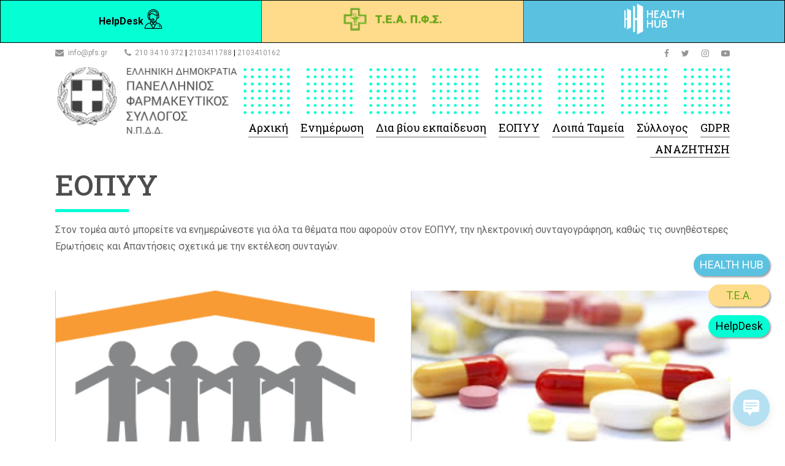

--- FILE ---
content_type: text/html; charset=UTF-8
request_url: https://pfs.gr/category/%CE%B5%CE%BF%CF%80%CF%85%CF%85/page/4/
body_size: 18143
content:
<!DOCTYPE html>
<html lang="el" prefix="og: http://ogp.me/ns# fb: http://ogp.me/ns/fb#">
<head>
<meta charset="UTF-8" />
<meta name="viewport" content="width=device-width,initial-scale=1,user-scalable=no">
<link rel="shortcut icon" type="image/x-icon" href="https://pfs.gr/wp-content/uploads/2019/07/bquote-decor.png">
<link rel="apple-touch-icon" href="https://pfs.gr/wp-content/uploads/2019/07/bquote-decor.png"/>
<link rel="profile" href="http://gmpg.org/xfn/11" />
<link rel="pingback" href="https://pfs.gr/xmlrpc.php" />
<title>Πανελλήνιος Φαρμακευτικός Σύλλογος | </title>
<meta name='robots' content='max-image-preview:large' />
<style>img:is([sizes="auto" i], [sizes^="auto," i]) { contain-intrinsic-size: 3000px 1500px }</style>
<!-- Google tag (gtag.js) Consent Mode dataLayer added by Site Kit -->
<script type="text/javascript" id="google_gtagjs-js-consent-mode-data-layer">
/* <![CDATA[ */
window.dataLayer = window.dataLayer || [];function gtag(){dataLayer.push(arguments);}
gtag('consent', 'default', {"ad_personalization":"denied","ad_storage":"denied","ad_user_data":"denied","analytics_storage":"denied","functionality_storage":"denied","security_storage":"denied","personalization_storage":"denied","region":["AT","BE","BG","CH","CY","CZ","DE","DK","EE","ES","FI","FR","GB","GR","HR","HU","IE","IS","IT","LI","LT","LU","LV","MT","NL","NO","PL","PT","RO","SE","SI","SK"],"wait_for_update":500});
window._googlesitekitConsentCategoryMap = {"statistics":["analytics_storage"],"marketing":["ad_storage","ad_user_data","ad_personalization"],"functional":["functionality_storage","security_storage"],"preferences":["personalization_storage"]};
window._googlesitekitConsents = {"ad_personalization":"denied","ad_storage":"denied","ad_user_data":"denied","analytics_storage":"denied","functionality_storage":"denied","security_storage":"denied","personalization_storage":"denied","region":["AT","BE","BG","CH","CY","CZ","DE","DK","EE","ES","FI","FR","GB","GR","HR","HU","IE","IS","IT","LI","LT","LU","LV","MT","NL","NO","PL","PT","RO","SE","SI","SK"],"wait_for_update":500};
/* ]]> */
</script>
<!-- End Google tag (gtag.js) Consent Mode dataLayer added by Site Kit -->
<link rel='dns-prefetch' href='//www.googletagmanager.com' />
<link rel='dns-prefetch' href='//fonts.googleapis.com' />
<link rel="alternate" type="application/rss+xml" title="Ροή RSS &raquo; Πανελλήνιος Φαρμακευτικός Σύλλογος" href="https://pfs.gr/feed/" />
<link rel="alternate" type="application/rss+xml" title="Ροή Σχολίων &raquo; Πανελλήνιος Φαρμακευτικός Σύλλογος" href="https://pfs.gr/comments/feed/" />
<link rel="alternate" type="application/rss+xml" title="Κατηγορία Ροής Πανελλήνιος Φαρμακευτικός Σύλλογος &raquo; ΕΟΠΥΥ" href="https://pfs.gr/category/%ce%b5%ce%bf%cf%80%cf%85%cf%85/feed/" />
<!-- <link rel='stylesheet' id='wp-block-library-css' href='https://pfs.gr/wp-includes/css/dist/block-library/style.min.css?ver=6.7.4' type='text/css' media='all' /> -->
<link rel="stylesheet" type="text/css" href="//pfs.gr/wp-content/cache/wpfc-minified/kdjinvoe/7lkl.css" media="all"/>
<style id='classic-theme-styles-inline-css' type='text/css'>
/*! This file is auto-generated */
.wp-block-button__link{color:#fff;background-color:#32373c;border-radius:9999px;box-shadow:none;text-decoration:none;padding:calc(.667em + 2px) calc(1.333em + 2px);font-size:1.125em}.wp-block-file__button{background:#32373c;color:#fff;text-decoration:none}
</style>
<style id='global-styles-inline-css' type='text/css'>
:root{--wp--preset--aspect-ratio--square: 1;--wp--preset--aspect-ratio--4-3: 4/3;--wp--preset--aspect-ratio--3-4: 3/4;--wp--preset--aspect-ratio--3-2: 3/2;--wp--preset--aspect-ratio--2-3: 2/3;--wp--preset--aspect-ratio--16-9: 16/9;--wp--preset--aspect-ratio--9-16: 9/16;--wp--preset--color--black: #000000;--wp--preset--color--cyan-bluish-gray: #abb8c3;--wp--preset--color--white: #ffffff;--wp--preset--color--pale-pink: #f78da7;--wp--preset--color--vivid-red: #cf2e2e;--wp--preset--color--luminous-vivid-orange: #ff6900;--wp--preset--color--luminous-vivid-amber: #fcb900;--wp--preset--color--light-green-cyan: #7bdcb5;--wp--preset--color--vivid-green-cyan: #00d084;--wp--preset--color--pale-cyan-blue: #8ed1fc;--wp--preset--color--vivid-cyan-blue: #0693e3;--wp--preset--color--vivid-purple: #9b51e0;--wp--preset--gradient--vivid-cyan-blue-to-vivid-purple: linear-gradient(135deg,rgba(6,147,227,1) 0%,rgb(155,81,224) 100%);--wp--preset--gradient--light-green-cyan-to-vivid-green-cyan: linear-gradient(135deg,rgb(122,220,180) 0%,rgb(0,208,130) 100%);--wp--preset--gradient--luminous-vivid-amber-to-luminous-vivid-orange: linear-gradient(135deg,rgba(252,185,0,1) 0%,rgba(255,105,0,1) 100%);--wp--preset--gradient--luminous-vivid-orange-to-vivid-red: linear-gradient(135deg,rgba(255,105,0,1) 0%,rgb(207,46,46) 100%);--wp--preset--gradient--very-light-gray-to-cyan-bluish-gray: linear-gradient(135deg,rgb(238,238,238) 0%,rgb(169,184,195) 100%);--wp--preset--gradient--cool-to-warm-spectrum: linear-gradient(135deg,rgb(74,234,220) 0%,rgb(151,120,209) 20%,rgb(207,42,186) 40%,rgb(238,44,130) 60%,rgb(251,105,98) 80%,rgb(254,248,76) 100%);--wp--preset--gradient--blush-light-purple: linear-gradient(135deg,rgb(255,206,236) 0%,rgb(152,150,240) 100%);--wp--preset--gradient--blush-bordeaux: linear-gradient(135deg,rgb(254,205,165) 0%,rgb(254,45,45) 50%,rgb(107,0,62) 100%);--wp--preset--gradient--luminous-dusk: linear-gradient(135deg,rgb(255,203,112) 0%,rgb(199,81,192) 50%,rgb(65,88,208) 100%);--wp--preset--gradient--pale-ocean: linear-gradient(135deg,rgb(255,245,203) 0%,rgb(182,227,212) 50%,rgb(51,167,181) 100%);--wp--preset--gradient--electric-grass: linear-gradient(135deg,rgb(202,248,128) 0%,rgb(113,206,126) 100%);--wp--preset--gradient--midnight: linear-gradient(135deg,rgb(2,3,129) 0%,rgb(40,116,252) 100%);--wp--preset--font-size--small: 13px;--wp--preset--font-size--medium: 20px;--wp--preset--font-size--large: 36px;--wp--preset--font-size--x-large: 42px;--wp--preset--spacing--20: 0.44rem;--wp--preset--spacing--30: 0.67rem;--wp--preset--spacing--40: 1rem;--wp--preset--spacing--50: 1.5rem;--wp--preset--spacing--60: 2.25rem;--wp--preset--spacing--70: 3.38rem;--wp--preset--spacing--80: 5.06rem;--wp--preset--shadow--natural: 6px 6px 9px rgba(0, 0, 0, 0.2);--wp--preset--shadow--deep: 12px 12px 50px rgba(0, 0, 0, 0.4);--wp--preset--shadow--sharp: 6px 6px 0px rgba(0, 0, 0, 0.2);--wp--preset--shadow--outlined: 6px 6px 0px -3px rgba(255, 255, 255, 1), 6px 6px rgba(0, 0, 0, 1);--wp--preset--shadow--crisp: 6px 6px 0px rgba(0, 0, 0, 1);}:where(.is-layout-flex){gap: 0.5em;}:where(.is-layout-grid){gap: 0.5em;}body .is-layout-flex{display: flex;}.is-layout-flex{flex-wrap: wrap;align-items: center;}.is-layout-flex > :is(*, div){margin: 0;}body .is-layout-grid{display: grid;}.is-layout-grid > :is(*, div){margin: 0;}:where(.wp-block-columns.is-layout-flex){gap: 2em;}:where(.wp-block-columns.is-layout-grid){gap: 2em;}:where(.wp-block-post-template.is-layout-flex){gap: 1.25em;}:where(.wp-block-post-template.is-layout-grid){gap: 1.25em;}.has-black-color{color: var(--wp--preset--color--black) !important;}.has-cyan-bluish-gray-color{color: var(--wp--preset--color--cyan-bluish-gray) !important;}.has-white-color{color: var(--wp--preset--color--white) !important;}.has-pale-pink-color{color: var(--wp--preset--color--pale-pink) !important;}.has-vivid-red-color{color: var(--wp--preset--color--vivid-red) !important;}.has-luminous-vivid-orange-color{color: var(--wp--preset--color--luminous-vivid-orange) !important;}.has-luminous-vivid-amber-color{color: var(--wp--preset--color--luminous-vivid-amber) !important;}.has-light-green-cyan-color{color: var(--wp--preset--color--light-green-cyan) !important;}.has-vivid-green-cyan-color{color: var(--wp--preset--color--vivid-green-cyan) !important;}.has-pale-cyan-blue-color{color: var(--wp--preset--color--pale-cyan-blue) !important;}.has-vivid-cyan-blue-color{color: var(--wp--preset--color--vivid-cyan-blue) !important;}.has-vivid-purple-color{color: var(--wp--preset--color--vivid-purple) !important;}.has-black-background-color{background-color: var(--wp--preset--color--black) !important;}.has-cyan-bluish-gray-background-color{background-color: var(--wp--preset--color--cyan-bluish-gray) !important;}.has-white-background-color{background-color: var(--wp--preset--color--white) !important;}.has-pale-pink-background-color{background-color: var(--wp--preset--color--pale-pink) !important;}.has-vivid-red-background-color{background-color: var(--wp--preset--color--vivid-red) !important;}.has-luminous-vivid-orange-background-color{background-color: var(--wp--preset--color--luminous-vivid-orange) !important;}.has-luminous-vivid-amber-background-color{background-color: var(--wp--preset--color--luminous-vivid-amber) !important;}.has-light-green-cyan-background-color{background-color: var(--wp--preset--color--light-green-cyan) !important;}.has-vivid-green-cyan-background-color{background-color: var(--wp--preset--color--vivid-green-cyan) !important;}.has-pale-cyan-blue-background-color{background-color: var(--wp--preset--color--pale-cyan-blue) !important;}.has-vivid-cyan-blue-background-color{background-color: var(--wp--preset--color--vivid-cyan-blue) !important;}.has-vivid-purple-background-color{background-color: var(--wp--preset--color--vivid-purple) !important;}.has-black-border-color{border-color: var(--wp--preset--color--black) !important;}.has-cyan-bluish-gray-border-color{border-color: var(--wp--preset--color--cyan-bluish-gray) !important;}.has-white-border-color{border-color: var(--wp--preset--color--white) !important;}.has-pale-pink-border-color{border-color: var(--wp--preset--color--pale-pink) !important;}.has-vivid-red-border-color{border-color: var(--wp--preset--color--vivid-red) !important;}.has-luminous-vivid-orange-border-color{border-color: var(--wp--preset--color--luminous-vivid-orange) !important;}.has-luminous-vivid-amber-border-color{border-color: var(--wp--preset--color--luminous-vivid-amber) !important;}.has-light-green-cyan-border-color{border-color: var(--wp--preset--color--light-green-cyan) !important;}.has-vivid-green-cyan-border-color{border-color: var(--wp--preset--color--vivid-green-cyan) !important;}.has-pale-cyan-blue-border-color{border-color: var(--wp--preset--color--pale-cyan-blue) !important;}.has-vivid-cyan-blue-border-color{border-color: var(--wp--preset--color--vivid-cyan-blue) !important;}.has-vivid-purple-border-color{border-color: var(--wp--preset--color--vivid-purple) !important;}.has-vivid-cyan-blue-to-vivid-purple-gradient-background{background: var(--wp--preset--gradient--vivid-cyan-blue-to-vivid-purple) !important;}.has-light-green-cyan-to-vivid-green-cyan-gradient-background{background: var(--wp--preset--gradient--light-green-cyan-to-vivid-green-cyan) !important;}.has-luminous-vivid-amber-to-luminous-vivid-orange-gradient-background{background: var(--wp--preset--gradient--luminous-vivid-amber-to-luminous-vivid-orange) !important;}.has-luminous-vivid-orange-to-vivid-red-gradient-background{background: var(--wp--preset--gradient--luminous-vivid-orange-to-vivid-red) !important;}.has-very-light-gray-to-cyan-bluish-gray-gradient-background{background: var(--wp--preset--gradient--very-light-gray-to-cyan-bluish-gray) !important;}.has-cool-to-warm-spectrum-gradient-background{background: var(--wp--preset--gradient--cool-to-warm-spectrum) !important;}.has-blush-light-purple-gradient-background{background: var(--wp--preset--gradient--blush-light-purple) !important;}.has-blush-bordeaux-gradient-background{background: var(--wp--preset--gradient--blush-bordeaux) !important;}.has-luminous-dusk-gradient-background{background: var(--wp--preset--gradient--luminous-dusk) !important;}.has-pale-ocean-gradient-background{background: var(--wp--preset--gradient--pale-ocean) !important;}.has-electric-grass-gradient-background{background: var(--wp--preset--gradient--electric-grass) !important;}.has-midnight-gradient-background{background: var(--wp--preset--gradient--midnight) !important;}.has-small-font-size{font-size: var(--wp--preset--font-size--small) !important;}.has-medium-font-size{font-size: var(--wp--preset--font-size--medium) !important;}.has-large-font-size{font-size: var(--wp--preset--font-size--large) !important;}.has-x-large-font-size{font-size: var(--wp--preset--font-size--x-large) !important;}
:where(.wp-block-post-template.is-layout-flex){gap: 1.25em;}:where(.wp-block-post-template.is-layout-grid){gap: 1.25em;}
:where(.wp-block-columns.is-layout-flex){gap: 2em;}:where(.wp-block-columns.is-layout-grid){gap: 2em;}
:root :where(.wp-block-pullquote){font-size: 1.5em;line-height: 1.6;}
</style>
<!-- <link rel='stylesheet' id='contact-form-7-css' href='https://pfs.gr/wp-content/plugins/contact-form-7/includes/css/styles.css?ver=6.0.3' type='text/css' media='all' /> -->
<!-- <link rel='stylesheet' id='wpa-css-css' href='https://pfs.gr/wp-content/plugins/honeypot/includes/css/wpa.css?ver=2.2.06' type='text/css' media='all' /> -->
<link rel="stylesheet" type="text/css" href="//pfs.gr/wp-content/cache/wpfc-minified/lx903e16/7lsp.css" media="all"/>
<link rel="preload" class="mv-grow-style" href="https://pfs.gr/wp-content/plugins/social-pug/assets/dist/style-frontend-pro.css?ver=1.34.7" as="style"><noscript><link rel='stylesheet' id='dpsp-frontend-style-pro-css' href='https://pfs.gr/wp-content/plugins/social-pug/assets/dist/style-frontend-pro.css?ver=1.34.7' type='text/css' media='all' />
</noscript><style id='dpsp-frontend-style-pro-inline-css' type='text/css'>
@media screen and ( max-width : 768px ) {
.dpsp-content-wrapper.dpsp-hide-on-mobile,
.dpsp-share-text.dpsp-hide-on-mobile {
display: none;
}
.dpsp-has-spacing .dpsp-networks-btns-wrapper li {
margin:0 2% 10px 0;
}
.dpsp-network-btn.dpsp-has-label:not(.dpsp-has-count) {
max-height: 40px;
padding: 0;
justify-content: center;
}
.dpsp-content-wrapper.dpsp-size-small .dpsp-network-btn.dpsp-has-label:not(.dpsp-has-count){
max-height: 32px;
}
.dpsp-content-wrapper.dpsp-size-large .dpsp-network-btn.dpsp-has-label:not(.dpsp-has-count){
max-height: 46px;
}
}
@media screen and ( max-width : 720px ) {
aside#dpsp-floating-sidebar.dpsp-hide-on-mobile.opened {
display: none;
}
}
</style>
<!-- <link rel='stylesheet' id='wp-live-chat-support-css' href='https://pfs.gr/wp-content/plugins/wp-live-chat-support/public/css/wplc-plugin-public.css?ver=10.0.15' type='text/css' media='all' /> -->
<!-- <link rel='stylesheet' id='related-frontend-css-css' href='https://pfs.gr/wp-content/plugins/related/css/frontend-style.css?ver=3.4.1' type='text/css' media='all' /> -->
<!-- <link rel='stylesheet' id='mediaelement-css' href='https://pfs.gr/wp-includes/js/mediaelement/mediaelementplayer-legacy.min.css?ver=4.2.17' type='text/css' media='all' /> -->
<!-- <link rel='stylesheet' id='wp-mediaelement-css' href='https://pfs.gr/wp-includes/js/mediaelement/wp-mediaelement.min.css?ver=6.7.4' type='text/css' media='all' /> -->
<!-- <link rel='stylesheet' id='bridge-default-style-css' href='https://pfs.gr/wp-content/themes/bridge/style.css?ver=6.7.4' type='text/css' media='all' /> -->
<!-- <link rel='stylesheet' id='bridge-qode-font_awesome-css' href='https://pfs.gr/wp-content/themes/bridge/css/font-awesome/css/font-awesome.min.css?ver=6.7.4' type='text/css' media='all' /> -->
<!-- <link rel='stylesheet' id='bridge-qode-font_elegant-css' href='https://pfs.gr/wp-content/themes/bridge/css/elegant-icons/style.min.css?ver=6.7.4' type='text/css' media='all' /> -->
<!-- <link rel='stylesheet' id='bridge-qode-linea_icons-css' href='https://pfs.gr/wp-content/themes/bridge/css/linea-icons/style.css?ver=6.7.4' type='text/css' media='all' /> -->
<!-- <link rel='stylesheet' id='bridge-qode-dripicons-css' href='https://pfs.gr/wp-content/themes/bridge/css/dripicons/dripicons.css?ver=6.7.4' type='text/css' media='all' /> -->
<!-- <link rel='stylesheet' id='bridge-stylesheet-css' href='https://pfs.gr/wp-content/themes/bridge/css/stylesheet.min.css?ver=6.7.4' type='text/css' media='all' /> -->
<link rel="stylesheet" type="text/css" href="//pfs.gr/wp-content/cache/wpfc-minified/dseyvexy/7lkl.css" media="all"/>
<style id='bridge-stylesheet-inline-css' type='text/css'>
.archive.disabled_footer_top .footer_top_holder, .archive.disabled_footer_bottom .footer_bottom_holder { display: none;}
</style>
<!-- <link rel='stylesheet' id='bridge-print-css' href='https://pfs.gr/wp-content/themes/bridge/css/print.css?ver=6.7.4' type='text/css' media='all' /> -->
<!-- <link rel='stylesheet' id='bridge-style-dynamic-css' href='https://pfs.gr/wp-content/themes/bridge/css/style_dynamic.css?ver=1751026030' type='text/css' media='all' /> -->
<!-- <link rel='stylesheet' id='bridge-responsive-css' href='https://pfs.gr/wp-content/themes/bridge/css/responsive.min.css?ver=6.7.4' type='text/css' media='all' /> -->
<!-- <link rel='stylesheet' id='bridge-style-dynamic-responsive-css' href='https://pfs.gr/wp-content/themes/bridge/css/style_dynamic_responsive.css?ver=1751026030' type='text/css' media='all' /> -->
<link rel="stylesheet" type="text/css" href="//pfs.gr/wp-content/cache/wpfc-minified/8799z94b/7lkl.css" media="all"/>
<style id='bridge-style-dynamic-responsive-inline-css' type='text/css'>
header .header_top .q_social_icon_holder {
width: auto;
}
.header_top .q_font_awsome_icon i:hover {
color: #2f2f2f  !important;
}
.header_top .q_social_icon_holder i.simple_social{
margin-bottom: 0px !important;
}
.full_width {
position: relative;
}
</style>
<!-- <link rel='stylesheet' id='js_composer_front-css' href='https://pfs.gr/wp-content/plugins/js_composer/assets/css/js_composer.min.css?ver=8.1' type='text/css' media='all' /> -->
<link rel="stylesheet" type="text/css" href="//pfs.gr/wp-content/cache/wpfc-minified/q7b3ulx9/7lkl.css" media="all"/>
<link rel='stylesheet' id='bridge-style-handle-google-fonts-css' href='https://fonts.googleapis.com/css?family=Raleway%3A100%2C200%2C300%2C400%2C500%2C600%2C700%2C800%2C900%2C300italic%2C400italic%2C700italic%7CQuestrial%3A100%2C200%2C300%2C400%2C500%2C600%2C700%2C800%2C900%2C300italic%2C400italic%2C700italic%7CRoboto+Slab%3A100%2C200%2C300%2C400%2C500%2C600%2C700%2C800%2C900%2C300italic%2C400italic%2C700italic%7CRoboto%3A100%2C200%2C300%2C400%2C500%2C600%2C700%2C800%2C900%2C300italic%2C400italic%2C700italic%7CMontserrat%3A100%2C200%2C300%2C400%2C500%2C600%2C700%2C800%2C900%2C300italic%2C400italic%2C700italic&#038;subset=latin%2Clatin-ext&#038;ver=1.0.0' type='text/css' media='all' />
<!-- <link rel='stylesheet' id='tablepress-default-css' href='https://pfs.gr/wp-content/plugins/tablepress/css/build/default.css?ver=3.0.2' type='text/css' media='all' /> -->
<!-- <link rel='stylesheet' id='__EPYT__style-css' href='https://pfs.gr/wp-content/plugins/youtube-embed-plus/styles/ytprefs.min.css?ver=14.2.1.3' type='text/css' media='all' /> -->
<link rel="stylesheet" type="text/css" href="//pfs.gr/wp-content/cache/wpfc-minified/8azbceyp/7lkl.css" media="all"/>
<style id='__EPYT__style-inline-css' type='text/css'>
.epyt-gallery-thumb {
width: 100%;
}
</style>
<script src='//pfs.gr/wp-content/cache/wpfc-minified/kdfz2xn9/7lkl.js' type="text/javascript"></script>
<!-- <script type="text/javascript" src="https://pfs.gr/wp-includes/js/jquery/jquery.min.js?ver=3.7.1" id="jquery-core-js"></script> -->
<!-- <script type="text/javascript" src="https://pfs.gr/wp-includes/js/jquery/jquery-migrate.min.js?ver=3.4.1" id="jquery-migrate-js"></script> -->
<!-- Google tag (gtag.js) snippet added by Site Kit -->
<!-- Google Ads snippet added by Site Kit -->
<!-- Google Analytics snippet added by Site Kit -->
<script type="text/javascript" src="https://www.googletagmanager.com/gtag/js?id=GT-MK5BCKDL" id="google_gtagjs-js" async></script>
<script type="text/javascript" id="google_gtagjs-js-after">
/* <![CDATA[ */
window.dataLayer = window.dataLayer || [];function gtag(){dataLayer.push(arguments);}
gtag("set","linker",{"domains":["pfs.gr"]});
gtag("js", new Date());
gtag("set", "developer_id.dZTNiMT", true);
gtag("config", "GT-MK5BCKDL");
gtag("config", "AW-16874834710");
window._googlesitekit = window._googlesitekit || {}; window._googlesitekit.throttledEvents = []; window._googlesitekit.gtagEvent = (name, data) => { var key = JSON.stringify( { name, data } ); if ( !! window._googlesitekit.throttledEvents[ key ] ) { return; } window._googlesitekit.throttledEvents[ key ] = true; setTimeout( () => { delete window._googlesitekit.throttledEvents[ key ]; }, 5 ); gtag( "event", name, { ...data, event_source: "site-kit" } ); } 
/* ]]> */
</script>
<!-- End Google tag (gtag.js) snippet added by Site Kit -->
<script type="text/javascript" id="__ytprefs__-js-extra">
/* <![CDATA[ */
var _EPYT_ = {"ajaxurl":"https:\/\/pfs.gr\/wp-admin\/admin-ajax.php","security":"d680964e90","gallery_scrolloffset":"4","eppathtoscripts":"https:\/\/pfs.gr\/wp-content\/plugins\/youtube-embed-plus\/scripts\/","eppath":"https:\/\/pfs.gr\/wp-content\/plugins\/youtube-embed-plus\/","epresponsiveselector":"[\"iframe.__youtube_prefs_widget__\"]","epdovol":"1","version":"14.2.1.3","evselector":"iframe.__youtube_prefs__[src], iframe[src*=\"youtube.com\/embed\/\"], iframe[src*=\"youtube-nocookie.com\/embed\/\"]","ajax_compat":"","maxres_facade":"eager","ytapi_load":"light","pause_others":"","stopMobileBuffer":"1","facade_mode":"","not_live_on_channel":"","vi_active":"","vi_js_posttypes":[]};
/* ]]> */
</script>
<script src='//pfs.gr/wp-content/cache/wpfc-minified/7m1wugpd/7lkl.js' type="text/javascript"></script>
<!-- <script type="text/javascript" src="https://pfs.gr/wp-content/plugins/youtube-embed-plus/scripts/ytprefs.min.js?ver=14.2.1.3" id="__ytprefs__-js"></script> -->
<script></script><link rel="https://api.w.org/" href="https://pfs.gr/wp-json/" /><link rel="alternate" title="JSON" type="application/json" href="https://pfs.gr/wp-json/wp/v2/categories/63" /><link rel="EditURI" type="application/rsd+xml" title="RSD" href="https://pfs.gr/xmlrpc.php?rsd" />
<meta name="generator" content="WordPress 6.7.4" />
<meta name="generator" content="Site Kit by Google 1.146.0" /><meta name="hubbub-info" description="Hubbub 1.34.7">
<!-- Meta Pixel Code -->
<script type='text/javascript'>
!function(f,b,e,v,n,t,s){if(f.fbq)return;n=f.fbq=function(){n.callMethod?
n.callMethod.apply(n,arguments):n.queue.push(arguments)};if(!f._fbq)f._fbq=n;
n.push=n;n.loaded=!0;n.version='2.0';n.queue=[];t=b.createElement(e);t.async=!0;
t.src=v;s=b.getElementsByTagName(e)[0];s.parentNode.insertBefore(t,s)}(window,
document,'script','https://connect.facebook.net/en_US/fbevents.js?v=next');
</script>
<!-- End Meta Pixel Code -->
<script type='text/javascript'>
var url = window.location.origin + '?ob=open-bridge';
fbq('set', 'openbridge', '993531752668674', url);
</script>
<script type='text/javascript'>fbq('init', '993531752668674', {}, {
"agent": "wordpress-6.7.4-4.0.1"
})</script><script type='text/javascript'>
fbq('track', 'PageView', []);
</script>
<!-- Meta Pixel Code -->
<noscript>
<img height="1" width="1" style="display:none" alt="fbpx"
src="https://www.facebook.com/tr?id=993531752668674&ev=PageView&noscript=1" />
</noscript>
<!-- End Meta Pixel Code -->
<meta name="onesignal" content="wordpress-plugin"/>
<script>
window.OneSignalDeferred = window.OneSignalDeferred || [];
OneSignalDeferred.push(function(OneSignal) {
var oneSignal_options = {};
window._oneSignalInitOptions = oneSignal_options;
oneSignal_options['serviceWorkerParam'] = { scope: '/' };
oneSignal_options['serviceWorkerPath'] = 'OneSignalSDKWorker.js.php';
OneSignal.Notifications.setDefaultUrl("https://pfs.gr");
oneSignal_options['wordpress'] = true;
oneSignal_options['appId'] = 'b3d5842e-51ad-4ef0-9ab0-80fe4311fbe7';
oneSignal_options['allowLocalhostAsSecureOrigin'] = true;
oneSignal_options['welcomeNotification'] = { };
oneSignal_options['welcomeNotification']['disable'] = true;
oneSignal_options['path'] = "https://pfs.gr/wp-content/plugins/onesignal-free-web-push-notifications/sdk_files/";
oneSignal_options['promptOptions'] = { };
OneSignal.init(window._oneSignalInitOptions);
});
function documentInitOneSignal() {
var oneSignal_elements = document.getElementsByClassName("OneSignal-prompt");
var oneSignalLinkClickHandler = function(event) { OneSignal.Notifications.requestPermission(); event.preventDefault(); };        for(var i = 0; i < oneSignal_elements.length; i++)
oneSignal_elements[i].addEventListener('click', oneSignalLinkClickHandler, false);
}
if (document.readyState === 'complete') {
documentInitOneSignal();
}
else {
window.addEventListener("load", function(event){
documentInitOneSignal();
});
}
</script>
<meta name="generator" content="Powered by WPBakery Page Builder - drag and drop page builder for WordPress."/>
<style type="text/css" id="wp-custom-css">
.float {
position: fixed;
width: auto;
height: auto;
bottom: 170px;
right: 25px;
background-color: #05ffd5;
color: #000;
border-radius: 50px;
text-align: center;
font-size: 18px;
box-shadow: 2px 2px 3px #999;
z-index: 100;
display: flex;
align-items: center;
justify-content: center;
padding: 5px 10px;
}
.float-tea{
position: fixed;
width: auto;
height: auto;
bottom: 220px;
right: 25px;
background-color: #FFDC8C;
color: #85be34;
border-radius: 50px;
text-align: center;
font-size: 18px;
box-shadow: 2px 2px 3px #999;
z-index: 100;
display: flex;
align-items: center;
justify-content: center;
padding: 5px 10px;
}
.float-health-hub{
position: fixed;
width: auto;
height: auto;
bottom: 270px;
right: 25px;
background-color: #5AC2E0;
color: #fff;
border-radius: 50px;
text-align: center;
font-size: 18px;
box-shadow: 2px 2px 3px #999;
z-index: 100;
display: flex;
align-items: center;
justify-content: center;
padding: 5px 10px;
}
.float span{color:#000;}
.float-tea span{color:#64a40f;}
.float-health-hub span  {color:#fff;}
.my-float {
margin-top: 16px;
}
a.chat-btn {
line-height: 58px;
font-size: 20px;
padding: 10px 22px;
background-color: #05ffd5;
color: #000;
}
a.chat-btn:hover {
background-color: transparent;
border: 1px solid #05ffd5;
}
.header-banner {
display: flex;
width: 100%;
border: 1px solid #000;
overflow: hidden;
box-sizing: border-box;
}
/* Reset link styles */
.header-banner a {
text-decoration: none;
color: inherit;
display: flex;
align-items: center;
gap: 10px;
padding: 5px 20px;
flex: 1;
transition: background-color 0.2s ease;
justify-content:center;
}
/* Left: HelpDesk */
.helpdesk-link {
background-color: #05ffd5; /* Turquoise */
}
.helpdesk-link .text {
font-weight: bold;
color: #000;
font-size: 16px;
}
/* Right: T.E.A. Π.Φ.Σ. */
.tea-link {
background-color: #fff;
}
.tea-link .text {
font-weight: bold;
color: #6FCD89; /* Green */
font-size: 16px;
}
/* Optional: hover effects */
.helpdesk-link:hover {
background-color: #00d0b0;
}
.tea-link:hover {
background-color: #f8f8f8;
}
.health-hub:hover{background-color:#777;}
.header-banner a img {
max-height: 50px;
max-width:160px;
}
a.float,a.float-tea{min-width:80px;}
.qbutton.large
@media (max-width:480px)
{
.float,.float-tea,.float-health-hub {right: 7px;}
a.helpdesk-link .icon img {
display: none;
}
.header-banner a img {max-width:100px;}
}
@media (max-width:768px){
.qbutton.large {
height: auto;
line-height: normal;
padding: 10px 17px;
display: inline-block;
width: auto;
white-space: normal;
word-break: normal;
min-width: 270px;
}
}		</style>
<noscript><style> .wpb_animate_when_almost_visible { opacity: 1; }</style></noscript>
<!-- START - Open Graph and Twitter Card Tags 3.3.4 -->
<!-- Facebook Open Graph -->
<meta property="og:locale" content="el_GR"/>
<meta property="og:site_name" content="Πανελλήνιος Φαρμακευτικός Σύλλογος"/>
<meta property="og:title" content="ΕΟΠΥΥ"/>
<meta property="og:url" content="https://pfs.gr/category/%ce%b5%ce%bf%cf%80%cf%85%cf%85/"/>
<meta property="og:type" content="article"/>
<meta property="og:description" content="Στον τομέα αυτό μπορείτε να ενημερώνεστε για όλα τα θέματα που αφορούν στον ΕΟΠΥΥ, την ηλεκτρονική συνταγογράφηση, καθώς τις συνηθέστερες Ερωτήσεις και Απαντήσεις σχετικά με την εκτέλεση συνταγών."/>
<meta property="og:image" content="https://pfs.gr/wp-content/uploads/2019/07/pfs-logo.png"/>
<meta property="og:image:url" content="https://pfs.gr/wp-content/uploads/2019/07/pfs-logo.png"/>
<meta property="og:image:secure_url" content="https://pfs.gr/wp-content/uploads/2019/07/pfs-logo.png"/>
<meta property="article:publisher" content="https://www.facebook.com/PFS.GR"/>
<!-- Google+ / Schema.org -->
<!-- Twitter Cards -->
<meta name="twitter:title" content="ΕΟΠΥΥ"/>
<meta name="twitter:url" content="https://pfs.gr/category/%ce%b5%ce%bf%cf%80%cf%85%cf%85/"/>
<meta name="twitter:description" content="Στον τομέα αυτό μπορείτε να ενημερώνεστε για όλα τα θέματα που αφορούν στον ΕΟΠΥΥ, την ηλεκτρονική συνταγογράφηση, καθώς τις συνηθέστερες Ερωτήσεις και Απαντήσεις σχετικά με την εκτέλεση συνταγών."/>
<meta name="twitter:image" content="https://pfs.gr/wp-content/uploads/2019/07/pfs-logo.png"/>
<meta name="twitter:card" content="summary_large_image"/>
<meta name="twitter:site" content="@PFS_GR"/>
<!-- SEO -->
<meta name="description" content="Στον τομέα αυτό μπορείτε να ενημερώνεστε για όλα τα θέματα που αφορούν στον ΕΟΠΥΥ, την ηλεκτρονική συνταγογράφηση, καθώς τις συνηθέστερες Ερωτήσεις και Απαντήσεις σχετικά με την εκτέλεση συνταγών."/>
<!-- Misc. tags -->
<!-- is_category -->
<!-- END - Open Graph and Twitter Card Tags 3.3.4 -->
</head>
<body class="archive paged category category-63 paged-4 category-paged-4 bridge-core-1.0.5  qode-page-loading-effect-enabled no_animation_on_touch qode-theme-ver-18.1 qode-theme-bridge qode_header_in_grid wpb-js-composer js-comp-ver-8.1 vc_responsive" itemscope itemtype="http://schema.org/WebPage">
<div class="header-banner">
<!-- Left Section: HelpDesk (link) -->
<a href="https://pfs.gr/helpdesk/" class="helpdesk-link">
<span class="text">HelpDesk</span>
<span class="icon"><img src="https://pfs.gr/wp-content/uploads/2025/06/pfs-help-desk.png" alt="Help Desk"></span>
</a>
<!-- center Section: T.E.A. Π.Φ.Σ. (link) -->
<a href="https://www.teapfs.gr/" class="tea-link">
<span class="icon"><img src="https://pfs.gr/wp-content/uploads/2025/10/tea-pfs-new.png" alt="teapfs"></span>
</a>
<!-- Right Section: health-hub. (link) -->
<a href="https://healthhub-edih.eu/komvos/" class="health-hub">
<span class="icon"><img src="https://pfs.gr/wp-content/uploads/2025/10/health-hub.png" alt="health-hub"></span>
</a>
</div>
<div class="qode-page-loading-effect-holder">
<div class="ajax_loader"><div class="ajax_loader_1"><div class="double_pulse"><div class="double-bounce1"></div><div class="double-bounce2"></div></div></div></div>
</div>
<div class="wrapper">
<div class="wrapper_inner">
<!-- Google Analytics start -->
<script>
var _gaq = _gaq || [];
_gaq.push(['_setAccount', 'UA-148572124-1']);
_gaq.push(['_trackPageview']);
(function() {
var ga = document.createElement('script'); ga.type = 'text/javascript'; ga.async = true;
ga.src = ('https:' == document.location.protocol ? 'https://ssl' : 'http://www') + '.google-analytics.com/ga.js';
var s = document.getElementsByTagName('script')[0]; s.parentNode.insertBefore(ga, s);
})();
</script>
<!-- Google Analytics end -->
<header class=" has_top scroll_top dark regular page_header">
<div class="header_inner clearfix">
<form role="search" action="https://pfs.gr/" class="qode_search_form_2" method="get">
<div class="container">
<div class="container_inner clearfix">
<div class="form_holder_outer">
<div class="form_holder">
<input type="text" placeholder="Search" name="s" class="qode_search_field" autocomplete="off" />
<a class="qode_search_submit" href="javascript:void(0)">
<i class="qode_icon_font_awesome fa fa-search " ></i>                        </a>
</div>
</div>
</div>
</div>
</form>        <div class="header_top_bottom_holder">
<div class="header_top clearfix" style='background-color:rgba(255, 255, 255, 1);' >
<div class="container">
<div class="container_inner clearfix">
<div class="left">
<div class="inner">
<div class="header-widget widget_text header-left-widget">			<div class="textwidget"><span data-type="normal"  class="qode_icon_shortcode  q_font_awsome_icon fa-lg  " style="margin: 0 4px 5px 0; "><i class="qode_icon_font_awesome fa fa-envelope qode_icon_element" style="font-size: 14px;color: #949494;" ></i></span> <a href="info@pfs.gr">info@pfs.gr</a>
<span data-type="normal"  class="qode_icon_shortcode  q_font_awsome_icon fa-lg  " style="margin: 0 3px 5px 25px; "><i class="qode_icon_font_awesome fa fa-phone qode_icon_element" style="font-size: 14px;color: #949494;" ></i></span> <a href="tel:+302103410372">210 34 10 372</a> | <a href="tel:+302103411788">2103411788</a> | <a href="tel:+302103410162">2103410162</a></div>
</div>						</div>
</div>
<div class="right">
<div class="inner">
<div class="header-widget widget_text header-right-widget">			<div class="textwidget"><span class='q_social_icon_holder normal_social' data-color=#949494 !important data-hover-color=#05ffd5><a itemprop='url' href='https://www.facebook.com/PFS.GR' target='_blank'><i class="qode_icon_font_awesome fa fa-facebook fa-lg simple_social" style="color: #949494 !important;margin: 0 20px 20px 0;font-size: 14px;" ></i></a></span>
<span class='q_social_icon_holder normal_social' data-color=#949494 !important data-hover-color=#05ffd5><a itemprop='url' href='https://twitter.com/PFS_GR' target='_blank'><i class="qode_icon_font_awesome fa fa-twitter fa-lg simple_social" style="color: #949494 !important;margin: 0 20px 20px 0;font-size: 14px;" ></i></a></span>
<span class='q_social_icon_holder normal_social' data-color=#949494 !important data-hover-color=#05ffd5><a itemprop='url' href='https://instagram.com' target='_blank'><i class="qode_icon_font_awesome fa fa-instagram fa-lg simple_social" style="color: #949494 !important;margin: 0 20px 20px 0;font-size: 14px;" ></i></a></span>
<span class='q_social_icon_holder normal_social' data-color=#949494 !important data-hover-color=#05ffd5><a itemprop='url' href='https://www.youtube.com/channel/UCWABCPjJiW9hi2spO4OrPyw' target='_blank'><i class="qode_icon_font_awesome fa fa-youtube-play fa-lg simple_social" style="color: #949494 !important;margin: 0 0 20px 0;font-size: 14px;" ></i></a></span></div>
</div>						</div>
</div>
</div>
</div>
</div>
<div class="header_bottom clearfix" style=' background-color:rgba(255, 255, 255, 1);' >
<div class="container">
<div class="container_inner clearfix">
<div class="header_inner_left">
<div class="mobile_menu_button">
<span>
<i class="qode_icon_font_awesome fa fa-bars " ></i>		</span>
</div>
<div class="logo_wrapper" >
<div class="q_logo">
<a itemprop="url" href="https://pfs.gr/" >
<img itemprop="image" class="normal" src="https://pfs.gr/wp-content/uploads/2019/07/pfs-logo.png" alt="Logo"> 			 <img itemprop="image" class="light" src="https://pfs.gr/wp-content/uploads/2019/07/pfs-logo.png" alt="Logo"/> 			 <img itemprop="image" class="dark" src="https://pfs.gr/wp-content/uploads/2019/07/pfs-logo.png" alt="Logo"/> 			 <img itemprop="image" class="sticky" src="https://pfs.gr/wp-content/uploads/2019/07/pfs-logo.png" alt="Logo"/> 			 <img itemprop="image" class="mobile" src="https://pfs.gr/wp-content/uploads/2019/07/pfs-logo.png" alt="Logo"/> 					</a>
</div>
</div>                                                            </div>
<div class="header_inner_right">
<div class="side_menu_button_wrapper right">
<div class="side_menu_button">
<a class="search_button search_slides_from_header_bottom normal" href="javascript:void(0)">
<i class="qode_icon_font_awesome fa fa-search " ></i>	</a>
</div>
</div>
</div>
<nav class="main_menu drop_down right">
<ul id="menu-main-menu" class=""><li id="nav-menu-item-15634" class="menu-item menu-item-type-post_type menu-item-object-page menu-item-home  narrow"><a href="https://pfs.gr/" class=""><i class="menu_icon blank fa"></i><span>Αρχική</span><span class="plus"></span></a></li>
<li id="nav-menu-item-15636" class="menu-item menu-item-type-taxonomy menu-item-object-category menu-item-has-children  has_sub wide"><a href="https://pfs.gr/category/%ce%b5%ce%bd%ce%b7%ce%bc%ce%ad%cf%81%cf%89%cf%83%ce%b7/" class=""><i class="menu_icon blank fa"></i><span>Ενημέρωση</span><span class="plus"></span></a>
<div class="second"><div class="inner"><ul>
<li id="nav-menu-item-16599" class="menu-item menu-item-type-taxonomy menu-item-object-category "><a href="https://pfs.gr/category/%ce%b1%ce%bd%ce%b1%ce%ba%ce%bf%ce%b9%ce%bd%cf%8e%cf%83%ce%b5%ce%b9%cf%82-%cf%80%cf%86%cf%83/" class=""><i class="menu_icon blank fa"></i><span>Ανακοινώσεις ΠΦΣ</span><span class="plus"></span></a></li>
<li id="nav-menu-item-16044" class="menu-item menu-item-type-taxonomy menu-item-object-category "><a href="https://pfs.gr/category/%ce%b1%ce%bd%ce%b1%ce%ba%ce%bf%ce%b9%ce%bd%cf%8e%cf%83%ce%b5%ce%b9%cf%82-%cf%85%cf%80%ce%bf%cf%85%cf%81%ce%b3%ce%b5%ce%af%ce%bf%cf%85-%cf%85%ce%b3%ce%b5%ce%af%ce%b1%cf%82-%ce%b5%ce%bf%cf%86/" class=""><i class="menu_icon blank fa"></i><span>Ανακοινώσεις Υπουργείου Υγείας –ΕΟΦ</span><span class="plus"></span></a></li>
<li id="nav-menu-item-16595" class="menu-item menu-item-type-taxonomy menu-item-object-category "><a href="https://pfs.gr/category/%ce%bd%ce%bf%ce%bc%ce%b9%ce%ba%ce%ac-%ce%b8%ce%ad%ce%bc%ce%b1%cf%84%ce%b1/" class=""><i class="menu_icon blank fa"></i><span>Νομικά θέματα</span><span class="plus"></span></a></li>
<li id="nav-menu-item-16045" class="menu-item menu-item-type-taxonomy menu-item-object-category "><a href="https://pfs.gr/category/%ce%b4%ce%b5%ce%bb%cf%84%ce%af%ce%b1-%cf%84%cf%8d%cf%80%ce%bf%cf%85-%ce%b4%ce%b7%ce%bc%ce%bf%cf%83%ce%b9%ce%b5%cf%8d%ce%bc%ce%b1%cf%84%ce%b1/" class=""><i class="menu_icon blank fa"></i><span>Δελτία τύπου / δημοσιεύματα</span><span class="plus"></span></a></li>
<li id="nav-menu-item-16049" class="menu-item menu-item-type-taxonomy menu-item-object-category "><a href="https://pfs.gr/category/%ce%b1%cf%83%cf%86%ce%b1%ce%bb%ce%b9%cf%83%cf%84%ce%b9%ce%ba%ce%ac-%cf%83%cf%85%ce%bd%cf%84%ce%b1%ce%be%ce%b9%ce%bf%ce%b4%ce%bf%cf%84%ce%b9%ce%ba%ce%ac/" class=""><i class="menu_icon blank fa"></i><span>Ασφαλιστικά &#8211; Συνταξιοδοτικά &#8211; Φορολογικά</span><span class="plus"></span></a></li>
<li id="nav-menu-item-16603" class="menu-item menu-item-type-taxonomy menu-item-object-category "><a href="https://pfs.gr/category/%ce%b4%ce%b9%ce%b5%ce%b8%ce%bd%ce%ae-%ce%bd%ce%ad%ce%b1/" class=""><i class="menu_icon blank fa"></i><span>PGEU-Διεθνή Νέα</span><span class="plus"></span></a></li>
<li id="nav-menu-item-23953" class="menu-item menu-item-type-taxonomy menu-item-object-category "><a href="https://pfs.gr/category/%cf%80%ce%b1%cf%81%ce%b5%ce%bc%ce%b2%ce%ac%cf%83%ce%b5%ce%b9%cf%82-%ce%b4%cf%81%ce%ac%cf%83%ce%b5%ce%b9%cf%82-%cf%84%ce%bf%cf%85-%cf%80%cf%86%cf%83/" class=""><i class="menu_icon blank fa"></i><span>Παρεμβάσεις &#038; Δράσεις του ΠΦΣ</span><span class="plus"></span></a></li>
<li id="nav-menu-item-16047" class="menu-item menu-item-type-taxonomy menu-item-object-category "><a href="https://pfs.gr/category/%ce%b4%ce%b9%ce%b1%cf%8d%ce%b3%ce%b5%ce%b9%ce%b1/" class=""><i class="menu_icon blank fa"></i><span>Διαύγεια</span><span class="plus"></span></a></li>
</ul></div></div>
</li>
<li id="nav-menu-item-15830" class="menu-item menu-item-type-taxonomy menu-item-object-category menu-item-has-children  has_sub narrow"><a href="https://pfs.gr/category/%ce%b4%ce%b9%ce%b1-%ce%b2%ce%af%ce%bf%cf%85-%ce%b5%ce%ba%cf%80%ce%b1%ce%af%ce%b4%ce%b5%cf%85%cf%83%ce%b7/" class=""><i class="menu_icon blank fa"></i><span>Δια βίου εκπαίδευση</span><span class="plus"></span></a>
<div class="second"><div class="inner"><ul>
<li id="nav-menu-item-16701" class="menu-item menu-item-type-taxonomy menu-item-object-category "><a href="https://pfs.gr/category/%ce%b4%ce%b9%ce%b1-%ce%b2%ce%af%ce%bf%cf%85-%ce%b5%ce%ba%cf%80%ce%b1%ce%af%ce%b4%ce%b5%cf%85%cf%83%ce%b7/%ce%b5%cf%80%ce%b9%cf%83%cf%84%ce%b7%ce%bc%ce%bf%ce%bd%ce%b9%ce%ba%ce%ac-%ce%ac%cf%81%ce%b8%cf%81%ce%b1/" class=""><i class="menu_icon blank fa"></i><span>Επιστημονικά άρθρα</span><span class="plus"></span></a></li>
<li id="nav-menu-item-16053" class="menu-item menu-item-type-taxonomy menu-item-object-category "><a href="https://pfs.gr/category/%ce%b7%ce%bc%ce%b5%cf%81%ce%af%ce%b4%ce%b5%cf%82-%cf%83%cf%85%ce%bd%ce%ad%ce%b4%cf%81%ce%b9%ce%b1-%cf%80%cf%86%cf%83/" class=""><i class="menu_icon blank fa"></i><span>Ημερίδες – Συνέδρια ΠΦΣ</span><span class="plus"></span></a></li>
<li id="nav-menu-item-16054" class="menu-item menu-item-type-taxonomy menu-item-object-category "><a href="https://pfs.gr/category/%ce%b9%ce%b4%ce%b5%ce%b5%ce%b1%cf%86/" class=""><i class="menu_icon blank fa"></i><span>ΙΔΕΕΑΦ</span><span class="plus"></span></a></li>
<li id="nav-menu-item-16345" class="menu-item menu-item-type-taxonomy menu-item-object-category "><a href="https://pfs.gr/category/%ce%b7%ce%bc%ce%b5%cf%81%ce%af%ce%b4%ce%b5%cf%82-%cf%83%cf%85%ce%bd%ce%ad%ce%b4%cf%81%ce%b9%ce%b1-%cf%83%cf%85%ce%bb%ce%bb%cf%8c%ce%b3%cf%89%ce%bd/" class=""><i class="menu_icon blank fa"></i><span>Ημερίδες – Συνέδρια Συλλόγων</span><span class="plus"></span></a></li>
</ul></div></div>
</li>
<li id="nav-menu-item-15638" class="menu-item menu-item-type-taxonomy menu-item-object-category current-menu-item menu-item-has-children active has_sub wide"><a href="https://pfs.gr/category/%ce%b5%ce%bf%cf%80%cf%85%cf%85/" class=" current "><i class="menu_icon blank fa"></i><span>ΕΟΠΥΥ</span><span class="plus"></span></a>
<div class="second"><div class="inner"><ul>
<li id="nav-menu-item-16055" class="menu-item menu-item-type-taxonomy menu-item-object-category "><a href="https://pfs.gr/category/%ce%b1%ce%bd%ce%b1%ce%ba%ce%bf%ce%b9%ce%bd%cf%8e%cf%83%ce%b5%ce%b9%cf%82-%ce%b5%ce%bf%cf%80%cf%85%cf%85/" class=""><i class="menu_icon blank fa"></i><span>Ανακοινώσεις ΕΟΠΥΥ</span><span class="plus"></span></a></li>
<li id="nav-menu-item-18742" class="menu-item menu-item-type-taxonomy menu-item-object-category "><a href="https://pfs.gr/category/%ce%b5%ce%bf%cf%80%cf%85%cf%85/%ce%ad%ce%b3%ce%b3%cf%81%ce%b1%cf%86%ce%b1-%cf%80%cf%86%cf%83/" class=""><i class="menu_icon blank fa"></i><span>Έγγραφα ΠΦΣ</span><span class="plus"></span></a></li>
<li id="nav-menu-item-16057" class="menu-item menu-item-type-taxonomy menu-item-object-category "><a href="https://pfs.gr/category/%ce%b5%ce%ba%cf%80%cf%85/" class=""><i class="menu_icon blank fa"></i><span>ΕΚΠΥ</span><span class="plus"></span></a></li>
<li id="nav-menu-item-18744" class="menu-item menu-item-type-taxonomy menu-item-object-category menu-item-has-children sub"><a href="https://pfs.gr/category/%cf%83%cf%85%ce%bb%ce%bb%ce%bf%ce%b3%ce%b9%ce%ba%ce%ad%cf%82-%cf%83%cf%85%ce%bc%ce%b2%ce%ac%cf%83%ce%b5%ce%b9%cf%82/" class=""><i class="menu_icon blank fa"></i><span>Συλλογικές συμβάσεις</span><span class="plus"></span><i class="q_menu_arrow fa fa-angle-right"></i></a>
<ul>
<li id="nav-menu-item-18933" class="menu-item menu-item-type-taxonomy menu-item-object-category "><a href="https://pfs.gr/category/%cf%83%cf%85%ce%bb%ce%bb%ce%bf%ce%b3%ce%b9%ce%ba%ce%ad%cf%82-%cf%83%cf%85%ce%bc%ce%b2%ce%ac%cf%83%ce%b5%ce%b9%cf%82/%cf%86%ce%b1%cf%81%ce%bc%ce%ac%ce%ba%cf%89%ce%bd/" class=""><i class="menu_icon blank fa"></i><span> Φαρμάκων</span><span class="plus"></span></a></li>
<li id="nav-menu-item-18745" class="menu-item menu-item-type-taxonomy menu-item-object-category menu-item-has-children "><a href="https://pfs.gr/category/%cf%83%cf%85%ce%bb%ce%bb%ce%bf%ce%b3%ce%b9%ce%ba%ce%ad%cf%82-%cf%83%cf%85%ce%bc%ce%b2%ce%ac%cf%83%ce%b5%ce%b9%cf%82/%ce%b9%ce%b1%cf%84%cf%81%ce%bf%cf%84%ce%b5%cf%87%ce%bd%ce%bf%ce%bb%ce%bf%ce%b3%ce%b9%ce%ba%cf%8e%ce%bd-%cf%80%cf%81%ce%bf%cf%8a%cf%8c%ce%bd%cf%84%cf%89%ce%bd/" class=""><i class="menu_icon blank fa"></i><span> Ιατροτεχνολογικών Προϊόντων</span><span class="plus"></span></a>
<ul>
<li id="nav-menu-item-18750" class="menu-item menu-item-type-taxonomy menu-item-object-category "><a href="https://pfs.gr/category/%cf%83%cf%85%ce%bb%ce%bb%ce%bf%ce%b3%ce%b9%ce%ba%ce%ad%cf%82-%cf%83%cf%85%ce%bc%ce%b2%ce%ac%cf%83%ce%b5%ce%b9%cf%82/%ce%b9%ce%b1%cf%84%cf%81%ce%bf%cf%84%ce%b5%cf%87%ce%bd%ce%bf%ce%bb%ce%bf%ce%b3%ce%b9%ce%ba%cf%8e%ce%bd-%cf%80%cf%81%ce%bf%cf%8a%cf%8c%ce%bd%cf%84%cf%89%ce%bd/%ce%b3%ce%b5%ce%bd%ce%b9%ce%ba%ce%ad%cf%82-%cf%80%ce%bb%ce%b7%cf%81%ce%bf%cf%86%ce%bf%cf%81%ce%af%ce%b5%cf%82/" class=""><i class="menu_icon blank fa"></i><span>-Γενικές πληροφορίες</span><span class="plus"></span></a></li>
<li id="nav-menu-item-18749" class="menu-item menu-item-type-taxonomy menu-item-object-category "><a href="https://pfs.gr/category/%cf%83%cf%85%ce%bb%ce%bb%ce%bf%ce%b3%ce%b9%ce%ba%ce%ad%cf%82-%cf%83%cf%85%ce%bc%ce%b2%ce%ac%cf%83%ce%b5%ce%b9%cf%82/%ce%b9%ce%b1%cf%84%cf%81%ce%bf%cf%84%ce%b5%cf%87%ce%bd%ce%bf%ce%bb%ce%bf%ce%b3%ce%b9%ce%ba%cf%8e%ce%bd-%cf%80%cf%81%ce%bf%cf%8a%cf%8c%ce%bd%cf%84%cf%89%ce%bd/%cf%83%cf%8d%ce%bc%ce%b2%ce%b1%cf%83%ce%b7-%ce%b1%ce%ba%ce%bf%cf%85%cf%83%cf%84%ce%b9%ce%ba%cf%8e%ce%bd-%ce%bf%cf%81%ce%b8%ce%bf%cf%80%ce%b5%ce%b4%ce%b9%ce%ba%ce%ac-%ce%b1%ce%bd%ce%b1/" class=""><i class="menu_icon blank fa"></i><span>Σύμβαση Ακουστικών/ Ορθοπεδικά/ Αναπνευστικές συσκευές</span><span class="plus"></span></a></li>
<li id="nav-menu-item-18751" class="menu-item menu-item-type-taxonomy menu-item-object-category "><a href="https://pfs.gr/category/%cf%83%cf%85%ce%bb%ce%bb%ce%bf%ce%b3%ce%b9%ce%ba%ce%ad%cf%82-%cf%83%cf%85%ce%bc%ce%b2%ce%ac%cf%83%ce%b5%ce%b9%cf%82/%ce%b9%ce%b1%cf%84%cf%81%ce%bf%cf%84%ce%b5%cf%87%ce%bd%ce%bf%ce%bb%ce%bf%ce%b3%ce%b9%ce%ba%cf%8e%ce%bd-%cf%80%cf%81%ce%bf%cf%8a%cf%8c%ce%bd%cf%84%cf%89%ce%bd/%cf%83%cf%8d%ce%bc%ce%b2%ce%b1%cf%83%ce%b7-%cf%83%ce%ba%ce%b5%cf%85%ce%b1%cf%83%ce%bc%ce%ac%cf%84%cf%89%ce%bd-%ce%b5%ce%b9%ce%b4%ce%b9%ce%ba%ce%ae%cf%82-%ce%b4%ce%b9%ce%b1%cf%84%cf%81%ce%bf%cf%86/" class=""><i class="menu_icon blank fa"></i><span>-Σύμβαση Σκευασμάτων Ειδικής Διατροφής</span><span class="plus"></span></a></li>
<li id="nav-menu-item-18752" class="menu-item menu-item-type-taxonomy menu-item-object-category "><a href="https://pfs.gr/category/%cf%83%cf%85%ce%bb%ce%bb%ce%bf%ce%b3%ce%b9%ce%ba%ce%ad%cf%82-%cf%83%cf%85%ce%bc%ce%b2%ce%ac%cf%83%ce%b5%ce%b9%cf%82/%ce%b9%ce%b1%cf%84%cf%81%ce%bf%cf%84%ce%b5%cf%87%ce%bd%ce%bf%ce%bb%ce%bf%ce%b3%ce%b9%ce%ba%cf%8e%ce%bd-%cf%80%cf%81%ce%bf%cf%8a%cf%8c%ce%bd%cf%84%cf%89%ce%bd/%cf%83%cf%8d%ce%bc%ce%b2%ce%b1%cf%83%ce%b7-%cf%85%ce%b3%ce%b5%ce%b9%ce%bf%ce%bd%ce%bf%ce%bc%ce%b9%ce%ba%ce%bf%cf%8d-%cf%85%ce%bb%ce%b9%ce%ba%ce%bf%cf%8d/" class=""><i class="menu_icon blank fa"></i><span>-Σύμβαση Υγειονομικού Υλικού</span><span class="plus"></span></a></li>
</ul>
</li>
</ul>
</li>
</ul></div></div>
</li>
<li id="nav-menu-item-17069" class="menu-item menu-item-type-taxonomy menu-item-object-category menu-item-has-children  has_sub narrow left_position"><a href="https://pfs.gr/category/%ce%bb%ce%bf%ce%b9%cf%80%ce%ac-%cf%84%ce%b1%ce%bc%ce%b5%ce%af%ce%b1/" class=""><i class="menu_icon blank fa"></i><span>Λοιπά Ταμεία</span><span class="plus"></span></a>
<div class="second"><div class="inner"><ul>
<li id="nav-menu-item-17073" class="menu-item menu-item-type-taxonomy menu-item-object-category "><a href="https://pfs.gr/category/%ce%bb%ce%bf%ce%b9%cf%80%ce%ac-%cf%84%ce%b1%ce%bc%ce%b5%ce%af%ce%b1/%cf%85%cf%80%ce%b5%ce%b8%ce%b1/" class=""><i class="menu_icon blank fa"></i><span>ΥΠΕΘΑ</span><span class="plus"></span></a></li>
<li id="nav-menu-item-21164" class="menu-item menu-item-type-taxonomy menu-item-object-category "><a href="https://pfs.gr/category/%ce%bb%ce%bf%ce%b9%cf%80%ce%ac-%cf%84%ce%b1%ce%bc%ce%b5%ce%af%ce%b1/%cf%84%cf%85%cf%80%ce%b5%cf%84/" class=""><i class="menu_icon blank fa"></i><span>ΤΥΠΕΤ</span><span class="plus"></span></a></li>
<li id="nav-menu-item-21163" class="menu-item menu-item-type-taxonomy menu-item-object-category "><a href="https://pfs.gr/category/%ce%bb%ce%bf%ce%b9%cf%80%ce%ac-%cf%84%ce%b1%ce%bc%ce%b5%ce%af%ce%b1/%ce%b5%ce%b4%ce%bf%ce%b5%ce%b1%cf%80/" class=""><i class="menu_icon blank fa"></i><span>ΕΔΟΕΑΠ</span><span class="plus"></span></a></li>
<li id="nav-menu-item-23825" class="menu-item menu-item-type-taxonomy menu-item-object-category "><a href="https://pfs.gr/category/%ce%bb%ce%bf%ce%b9%cf%80%ce%ac-%cf%84%ce%b1%ce%bc%ce%b5%ce%af%ce%b1/%cf%84%cf%81%ce%ac%cf%80%ce%b5%ce%b6%ce%b1-%cf%84%ce%b7%cf%82-%ce%b5%ce%bb%ce%bb%ce%ac%ce%b4%ce%bf%cf%82/" class=""><i class="menu_icon blank fa"></i><span>Τράπεζα της Ελλάδος</span><span class="plus"></span></a></li>
<li id="nav-menu-item-17428" class="menu-item menu-item-type-taxonomy menu-item-object-category "><a href="https://pfs.gr/category/%ce%b1%ce%bd%ce%b1%ce%ba%ce%bf%ce%b9%ce%bd%cf%8e%cf%83%ce%b5%ce%b9%cf%82-%ce%bb%ce%bf%ce%b9%cf%80%cf%8e%ce%bd-%cf%84%ce%b1%ce%bc%ce%b5%ce%af%cf%89%ce%bd/" class=""><i class="menu_icon blank fa"></i><span>Ανακοινώσεις Λοιπών Ταμείων</span><span class="plus"></span></a></li>
</ul></div></div>
</li>
<li id="nav-menu-item-15635" class="menu-item menu-item-type-post_type menu-item-object-page menu-item-has-children  has_sub narrow left_position"><a href="https://pfs.gr/%cf%83%cf%8d%ce%bb%ce%bb%ce%bf%ce%b3%ce%bf%cf%82/" class=""><i class="menu_icon blank fa"></i><span>Σύλλογος</span><span class="plus"></span></a>
<div class="second"><div class="inner"><ul>
<li id="nav-menu-item-15861" class="menu-item menu-item-type-custom menu-item-object-custom "><a href="https://pfs.gr/%cf%83%ce%ba%ce%bf%cf%80%ce%bf%cf%83/" class=""><i class="menu_icon blank fa"></i><span>Σκοπός</span><span class="plus"></span></a></li>
<li id="nav-menu-item-19449" class="menu-item menu-item-type-post_type menu-item-object-page "><a href="https://pfs.gr/%cf%83%cf%8d%ce%bd%ce%b8%ce%b5%cf%83%ce%b7-%ce%b4-%cf%83/" class=""><i class="menu_icon blank fa"></i><span>Σύνθεση Δ.Σ.</span><span class="plus"></span></a></li>
<li id="nav-menu-item-18575" class="menu-item menu-item-type-post_type menu-item-object-page "><a href="https://pfs.gr/%ce%b5%ce%ba%ce%bb%ce%ad%ce%ba%cf%84%ce%bf%cf%81%ce%b5%cf%82/" class=""><i class="menu_icon blank fa"></i><span>Εκλέκτορες</span><span class="plus"></span></a></li>
<li id="nav-menu-item-15865" class="menu-item menu-item-type-custom menu-item-object-custom "><a href="#" class=""><i class="menu_icon blank fa"></i><span>ΦΣ – Πειθαρχικά Συμβούλια</span><span class="plus"></span></a></li>
<li id="nav-menu-item-18343" class="menu-item menu-item-type-post_type menu-item-object-page "><a href="https://pfs.gr/18203-2/" class=""><i class="menu_icon blank fa"></i><span>Μέλη συλλόγου</span><span class="plus"></span></a></li>
</ul></div></div>
</li>
<li id="nav-menu-item-16107" class="menu-item menu-item-type-taxonomy menu-item-object-category  narrow"><a href="https://pfs.gr/category/gdpr-2/" class=""><i class="menu_icon blank fa"></i><span>GDPR</span><span class="plus"></span></a></li>
</ul>                                </nav>
<nav class="mobile_menu">
<ul id="menu-main-menu-1" class=""><li id="mobile-menu-item-15634" class="menu-item menu-item-type-post_type menu-item-object-page menu-item-home "><a href="https://pfs.gr/" class=""><span>Αρχική</span></a><span class="mobile_arrow"><i class="fa fa-angle-right"></i><i class="fa fa-angle-down"></i></span></li>
<li id="mobile-menu-item-15636" class="menu-item menu-item-type-taxonomy menu-item-object-category menu-item-has-children  has_sub"><a href="https://pfs.gr/category/%ce%b5%ce%bd%ce%b7%ce%bc%ce%ad%cf%81%cf%89%cf%83%ce%b7/" class=""><span>Ενημέρωση</span></a><span class="mobile_arrow"><i class="fa fa-angle-right"></i><i class="fa fa-angle-down"></i></span>
<ul class="sub_menu">
<li id="mobile-menu-item-16599" class="menu-item menu-item-type-taxonomy menu-item-object-category "><a href="https://pfs.gr/category/%ce%b1%ce%bd%ce%b1%ce%ba%ce%bf%ce%b9%ce%bd%cf%8e%cf%83%ce%b5%ce%b9%cf%82-%cf%80%cf%86%cf%83/" class=""><span>Ανακοινώσεις ΠΦΣ</span></a><span class="mobile_arrow"><i class="fa fa-angle-right"></i><i class="fa fa-angle-down"></i></span></li>
<li id="mobile-menu-item-16044" class="menu-item menu-item-type-taxonomy menu-item-object-category "><a href="https://pfs.gr/category/%ce%b1%ce%bd%ce%b1%ce%ba%ce%bf%ce%b9%ce%bd%cf%8e%cf%83%ce%b5%ce%b9%cf%82-%cf%85%cf%80%ce%bf%cf%85%cf%81%ce%b3%ce%b5%ce%af%ce%bf%cf%85-%cf%85%ce%b3%ce%b5%ce%af%ce%b1%cf%82-%ce%b5%ce%bf%cf%86/" class=""><span>Ανακοινώσεις Υπουργείου Υγείας –ΕΟΦ</span></a><span class="mobile_arrow"><i class="fa fa-angle-right"></i><i class="fa fa-angle-down"></i></span></li>
<li id="mobile-menu-item-16595" class="menu-item menu-item-type-taxonomy menu-item-object-category "><a href="https://pfs.gr/category/%ce%bd%ce%bf%ce%bc%ce%b9%ce%ba%ce%ac-%ce%b8%ce%ad%ce%bc%ce%b1%cf%84%ce%b1/" class=""><span>Νομικά θέματα</span></a><span class="mobile_arrow"><i class="fa fa-angle-right"></i><i class="fa fa-angle-down"></i></span></li>
<li id="mobile-menu-item-16045" class="menu-item menu-item-type-taxonomy menu-item-object-category "><a href="https://pfs.gr/category/%ce%b4%ce%b5%ce%bb%cf%84%ce%af%ce%b1-%cf%84%cf%8d%cf%80%ce%bf%cf%85-%ce%b4%ce%b7%ce%bc%ce%bf%cf%83%ce%b9%ce%b5%cf%8d%ce%bc%ce%b1%cf%84%ce%b1/" class=""><span>Δελτία τύπου / δημοσιεύματα</span></a><span class="mobile_arrow"><i class="fa fa-angle-right"></i><i class="fa fa-angle-down"></i></span></li>
<li id="mobile-menu-item-16049" class="menu-item menu-item-type-taxonomy menu-item-object-category "><a href="https://pfs.gr/category/%ce%b1%cf%83%cf%86%ce%b1%ce%bb%ce%b9%cf%83%cf%84%ce%b9%ce%ba%ce%ac-%cf%83%cf%85%ce%bd%cf%84%ce%b1%ce%be%ce%b9%ce%bf%ce%b4%ce%bf%cf%84%ce%b9%ce%ba%ce%ac/" class=""><span>Ασφαλιστικά &#8211; Συνταξιοδοτικά &#8211; Φορολογικά</span></a><span class="mobile_arrow"><i class="fa fa-angle-right"></i><i class="fa fa-angle-down"></i></span></li>
<li id="mobile-menu-item-16603" class="menu-item menu-item-type-taxonomy menu-item-object-category "><a href="https://pfs.gr/category/%ce%b4%ce%b9%ce%b5%ce%b8%ce%bd%ce%ae-%ce%bd%ce%ad%ce%b1/" class=""><span>PGEU-Διεθνή Νέα</span></a><span class="mobile_arrow"><i class="fa fa-angle-right"></i><i class="fa fa-angle-down"></i></span></li>
<li id="mobile-menu-item-23953" class="menu-item menu-item-type-taxonomy menu-item-object-category "><a href="https://pfs.gr/category/%cf%80%ce%b1%cf%81%ce%b5%ce%bc%ce%b2%ce%ac%cf%83%ce%b5%ce%b9%cf%82-%ce%b4%cf%81%ce%ac%cf%83%ce%b5%ce%b9%cf%82-%cf%84%ce%bf%cf%85-%cf%80%cf%86%cf%83/" class=""><span>Παρεμβάσεις &#038; Δράσεις του ΠΦΣ</span></a><span class="mobile_arrow"><i class="fa fa-angle-right"></i><i class="fa fa-angle-down"></i></span></li>
<li id="mobile-menu-item-16047" class="menu-item menu-item-type-taxonomy menu-item-object-category "><a href="https://pfs.gr/category/%ce%b4%ce%b9%ce%b1%cf%8d%ce%b3%ce%b5%ce%b9%ce%b1/" class=""><span>Διαύγεια</span></a><span class="mobile_arrow"><i class="fa fa-angle-right"></i><i class="fa fa-angle-down"></i></span></li>
</ul>
</li>
<li id="mobile-menu-item-15830" class="menu-item menu-item-type-taxonomy menu-item-object-category menu-item-has-children  has_sub"><a href="https://pfs.gr/category/%ce%b4%ce%b9%ce%b1-%ce%b2%ce%af%ce%bf%cf%85-%ce%b5%ce%ba%cf%80%ce%b1%ce%af%ce%b4%ce%b5%cf%85%cf%83%ce%b7/" class=""><span>Δια βίου εκπαίδευση</span></a><span class="mobile_arrow"><i class="fa fa-angle-right"></i><i class="fa fa-angle-down"></i></span>
<ul class="sub_menu">
<li id="mobile-menu-item-16701" class="menu-item menu-item-type-taxonomy menu-item-object-category "><a href="https://pfs.gr/category/%ce%b4%ce%b9%ce%b1-%ce%b2%ce%af%ce%bf%cf%85-%ce%b5%ce%ba%cf%80%ce%b1%ce%af%ce%b4%ce%b5%cf%85%cf%83%ce%b7/%ce%b5%cf%80%ce%b9%cf%83%cf%84%ce%b7%ce%bc%ce%bf%ce%bd%ce%b9%ce%ba%ce%ac-%ce%ac%cf%81%ce%b8%cf%81%ce%b1/" class=""><span>Επιστημονικά άρθρα</span></a><span class="mobile_arrow"><i class="fa fa-angle-right"></i><i class="fa fa-angle-down"></i></span></li>
<li id="mobile-menu-item-16053" class="menu-item menu-item-type-taxonomy menu-item-object-category "><a href="https://pfs.gr/category/%ce%b7%ce%bc%ce%b5%cf%81%ce%af%ce%b4%ce%b5%cf%82-%cf%83%cf%85%ce%bd%ce%ad%ce%b4%cf%81%ce%b9%ce%b1-%cf%80%cf%86%cf%83/" class=""><span>Ημερίδες – Συνέδρια ΠΦΣ</span></a><span class="mobile_arrow"><i class="fa fa-angle-right"></i><i class="fa fa-angle-down"></i></span></li>
<li id="mobile-menu-item-16054" class="menu-item menu-item-type-taxonomy menu-item-object-category "><a href="https://pfs.gr/category/%ce%b9%ce%b4%ce%b5%ce%b5%ce%b1%cf%86/" class=""><span>ΙΔΕΕΑΦ</span></a><span class="mobile_arrow"><i class="fa fa-angle-right"></i><i class="fa fa-angle-down"></i></span></li>
<li id="mobile-menu-item-16345" class="menu-item menu-item-type-taxonomy menu-item-object-category "><a href="https://pfs.gr/category/%ce%b7%ce%bc%ce%b5%cf%81%ce%af%ce%b4%ce%b5%cf%82-%cf%83%cf%85%ce%bd%ce%ad%ce%b4%cf%81%ce%b9%ce%b1-%cf%83%cf%85%ce%bb%ce%bb%cf%8c%ce%b3%cf%89%ce%bd/" class=""><span>Ημερίδες – Συνέδρια Συλλόγων</span></a><span class="mobile_arrow"><i class="fa fa-angle-right"></i><i class="fa fa-angle-down"></i></span></li>
</ul>
</li>
<li id="mobile-menu-item-15638" class="menu-item menu-item-type-taxonomy menu-item-object-category current-menu-item menu-item-has-children active has_sub"><a href="https://pfs.gr/category/%ce%b5%ce%bf%cf%80%cf%85%cf%85/" class=" current "><span>ΕΟΠΥΥ</span></a><span class="mobile_arrow"><i class="fa fa-angle-right"></i><i class="fa fa-angle-down"></i></span>
<ul class="sub_menu">
<li id="mobile-menu-item-16055" class="menu-item menu-item-type-taxonomy menu-item-object-category "><a href="https://pfs.gr/category/%ce%b1%ce%bd%ce%b1%ce%ba%ce%bf%ce%b9%ce%bd%cf%8e%cf%83%ce%b5%ce%b9%cf%82-%ce%b5%ce%bf%cf%80%cf%85%cf%85/" class=""><span>Ανακοινώσεις ΕΟΠΥΥ</span></a><span class="mobile_arrow"><i class="fa fa-angle-right"></i><i class="fa fa-angle-down"></i></span></li>
<li id="mobile-menu-item-18742" class="menu-item menu-item-type-taxonomy menu-item-object-category "><a href="https://pfs.gr/category/%ce%b5%ce%bf%cf%80%cf%85%cf%85/%ce%ad%ce%b3%ce%b3%cf%81%ce%b1%cf%86%ce%b1-%cf%80%cf%86%cf%83/" class=""><span>Έγγραφα ΠΦΣ</span></a><span class="mobile_arrow"><i class="fa fa-angle-right"></i><i class="fa fa-angle-down"></i></span></li>
<li id="mobile-menu-item-16057" class="menu-item menu-item-type-taxonomy menu-item-object-category "><a href="https://pfs.gr/category/%ce%b5%ce%ba%cf%80%cf%85/" class=""><span>ΕΚΠΥ</span></a><span class="mobile_arrow"><i class="fa fa-angle-right"></i><i class="fa fa-angle-down"></i></span></li>
<li id="mobile-menu-item-18744" class="menu-item menu-item-type-taxonomy menu-item-object-category menu-item-has-children  has_sub"><a href="https://pfs.gr/category/%cf%83%cf%85%ce%bb%ce%bb%ce%bf%ce%b3%ce%b9%ce%ba%ce%ad%cf%82-%cf%83%cf%85%ce%bc%ce%b2%ce%ac%cf%83%ce%b5%ce%b9%cf%82/" class=""><span>Συλλογικές συμβάσεις</span></a><span class="mobile_arrow"><i class="fa fa-angle-right"></i><i class="fa fa-angle-down"></i></span>
<ul class="sub_menu">
<li id="mobile-menu-item-18933" class="menu-item menu-item-type-taxonomy menu-item-object-category "><a href="https://pfs.gr/category/%cf%83%cf%85%ce%bb%ce%bb%ce%bf%ce%b3%ce%b9%ce%ba%ce%ad%cf%82-%cf%83%cf%85%ce%bc%ce%b2%ce%ac%cf%83%ce%b5%ce%b9%cf%82/%cf%86%ce%b1%cf%81%ce%bc%ce%ac%ce%ba%cf%89%ce%bd/" class=""><span> Φαρμάκων</span></a><span class="mobile_arrow"><i class="fa fa-angle-right"></i><i class="fa fa-angle-down"></i></span></li>
<li id="mobile-menu-item-18745" class="menu-item menu-item-type-taxonomy menu-item-object-category menu-item-has-children  has_sub"><a href="https://pfs.gr/category/%cf%83%cf%85%ce%bb%ce%bb%ce%bf%ce%b3%ce%b9%ce%ba%ce%ad%cf%82-%cf%83%cf%85%ce%bc%ce%b2%ce%ac%cf%83%ce%b5%ce%b9%cf%82/%ce%b9%ce%b1%cf%84%cf%81%ce%bf%cf%84%ce%b5%cf%87%ce%bd%ce%bf%ce%bb%ce%bf%ce%b3%ce%b9%ce%ba%cf%8e%ce%bd-%cf%80%cf%81%ce%bf%cf%8a%cf%8c%ce%bd%cf%84%cf%89%ce%bd/" class=""><span> Ιατροτεχνολογικών Προϊόντων</span></a><span class="mobile_arrow"><i class="fa fa-angle-right"></i><i class="fa fa-angle-down"></i></span>
<ul class="sub_menu">
<li id="mobile-menu-item-18750" class="menu-item menu-item-type-taxonomy menu-item-object-category "><a href="https://pfs.gr/category/%cf%83%cf%85%ce%bb%ce%bb%ce%bf%ce%b3%ce%b9%ce%ba%ce%ad%cf%82-%cf%83%cf%85%ce%bc%ce%b2%ce%ac%cf%83%ce%b5%ce%b9%cf%82/%ce%b9%ce%b1%cf%84%cf%81%ce%bf%cf%84%ce%b5%cf%87%ce%bd%ce%bf%ce%bb%ce%bf%ce%b3%ce%b9%ce%ba%cf%8e%ce%bd-%cf%80%cf%81%ce%bf%cf%8a%cf%8c%ce%bd%cf%84%cf%89%ce%bd/%ce%b3%ce%b5%ce%bd%ce%b9%ce%ba%ce%ad%cf%82-%cf%80%ce%bb%ce%b7%cf%81%ce%bf%cf%86%ce%bf%cf%81%ce%af%ce%b5%cf%82/" class=""><span>-Γενικές πληροφορίες</span></a><span class="mobile_arrow"><i class="fa fa-angle-right"></i><i class="fa fa-angle-down"></i></span></li>
<li id="mobile-menu-item-18749" class="menu-item menu-item-type-taxonomy menu-item-object-category "><a href="https://pfs.gr/category/%cf%83%cf%85%ce%bb%ce%bb%ce%bf%ce%b3%ce%b9%ce%ba%ce%ad%cf%82-%cf%83%cf%85%ce%bc%ce%b2%ce%ac%cf%83%ce%b5%ce%b9%cf%82/%ce%b9%ce%b1%cf%84%cf%81%ce%bf%cf%84%ce%b5%cf%87%ce%bd%ce%bf%ce%bb%ce%bf%ce%b3%ce%b9%ce%ba%cf%8e%ce%bd-%cf%80%cf%81%ce%bf%cf%8a%cf%8c%ce%bd%cf%84%cf%89%ce%bd/%cf%83%cf%8d%ce%bc%ce%b2%ce%b1%cf%83%ce%b7-%ce%b1%ce%ba%ce%bf%cf%85%cf%83%cf%84%ce%b9%ce%ba%cf%8e%ce%bd-%ce%bf%cf%81%ce%b8%ce%bf%cf%80%ce%b5%ce%b4%ce%b9%ce%ba%ce%ac-%ce%b1%ce%bd%ce%b1/" class=""><span>Σύμβαση Ακουστικών/ Ορθοπεδικά/ Αναπνευστικές συσκευές</span></a><span class="mobile_arrow"><i class="fa fa-angle-right"></i><i class="fa fa-angle-down"></i></span></li>
<li id="mobile-menu-item-18751" class="menu-item menu-item-type-taxonomy menu-item-object-category "><a href="https://pfs.gr/category/%cf%83%cf%85%ce%bb%ce%bb%ce%bf%ce%b3%ce%b9%ce%ba%ce%ad%cf%82-%cf%83%cf%85%ce%bc%ce%b2%ce%ac%cf%83%ce%b5%ce%b9%cf%82/%ce%b9%ce%b1%cf%84%cf%81%ce%bf%cf%84%ce%b5%cf%87%ce%bd%ce%bf%ce%bb%ce%bf%ce%b3%ce%b9%ce%ba%cf%8e%ce%bd-%cf%80%cf%81%ce%bf%cf%8a%cf%8c%ce%bd%cf%84%cf%89%ce%bd/%cf%83%cf%8d%ce%bc%ce%b2%ce%b1%cf%83%ce%b7-%cf%83%ce%ba%ce%b5%cf%85%ce%b1%cf%83%ce%bc%ce%ac%cf%84%cf%89%ce%bd-%ce%b5%ce%b9%ce%b4%ce%b9%ce%ba%ce%ae%cf%82-%ce%b4%ce%b9%ce%b1%cf%84%cf%81%ce%bf%cf%86/" class=""><span>-Σύμβαση Σκευασμάτων Ειδικής Διατροφής</span></a><span class="mobile_arrow"><i class="fa fa-angle-right"></i><i class="fa fa-angle-down"></i></span></li>
<li id="mobile-menu-item-18752" class="menu-item menu-item-type-taxonomy menu-item-object-category "><a href="https://pfs.gr/category/%cf%83%cf%85%ce%bb%ce%bb%ce%bf%ce%b3%ce%b9%ce%ba%ce%ad%cf%82-%cf%83%cf%85%ce%bc%ce%b2%ce%ac%cf%83%ce%b5%ce%b9%cf%82/%ce%b9%ce%b1%cf%84%cf%81%ce%bf%cf%84%ce%b5%cf%87%ce%bd%ce%bf%ce%bb%ce%bf%ce%b3%ce%b9%ce%ba%cf%8e%ce%bd-%cf%80%cf%81%ce%bf%cf%8a%cf%8c%ce%bd%cf%84%cf%89%ce%bd/%cf%83%cf%8d%ce%bc%ce%b2%ce%b1%cf%83%ce%b7-%cf%85%ce%b3%ce%b5%ce%b9%ce%bf%ce%bd%ce%bf%ce%bc%ce%b9%ce%ba%ce%bf%cf%8d-%cf%85%ce%bb%ce%b9%ce%ba%ce%bf%cf%8d/" class=""><span>-Σύμβαση Υγειονομικού Υλικού</span></a><span class="mobile_arrow"><i class="fa fa-angle-right"></i><i class="fa fa-angle-down"></i></span></li>
</ul>
</li>
</ul>
</li>
</ul>
</li>
<li id="mobile-menu-item-17069" class="menu-item menu-item-type-taxonomy menu-item-object-category menu-item-has-children  has_sub"><a href="https://pfs.gr/category/%ce%bb%ce%bf%ce%b9%cf%80%ce%ac-%cf%84%ce%b1%ce%bc%ce%b5%ce%af%ce%b1/" class=""><span>Λοιπά Ταμεία</span></a><span class="mobile_arrow"><i class="fa fa-angle-right"></i><i class="fa fa-angle-down"></i></span>
<ul class="sub_menu">
<li id="mobile-menu-item-17073" class="menu-item menu-item-type-taxonomy menu-item-object-category "><a href="https://pfs.gr/category/%ce%bb%ce%bf%ce%b9%cf%80%ce%ac-%cf%84%ce%b1%ce%bc%ce%b5%ce%af%ce%b1/%cf%85%cf%80%ce%b5%ce%b8%ce%b1/" class=""><span>ΥΠΕΘΑ</span></a><span class="mobile_arrow"><i class="fa fa-angle-right"></i><i class="fa fa-angle-down"></i></span></li>
<li id="mobile-menu-item-21164" class="menu-item menu-item-type-taxonomy menu-item-object-category "><a href="https://pfs.gr/category/%ce%bb%ce%bf%ce%b9%cf%80%ce%ac-%cf%84%ce%b1%ce%bc%ce%b5%ce%af%ce%b1/%cf%84%cf%85%cf%80%ce%b5%cf%84/" class=""><span>ΤΥΠΕΤ</span></a><span class="mobile_arrow"><i class="fa fa-angle-right"></i><i class="fa fa-angle-down"></i></span></li>
<li id="mobile-menu-item-21163" class="menu-item menu-item-type-taxonomy menu-item-object-category "><a href="https://pfs.gr/category/%ce%bb%ce%bf%ce%b9%cf%80%ce%ac-%cf%84%ce%b1%ce%bc%ce%b5%ce%af%ce%b1/%ce%b5%ce%b4%ce%bf%ce%b5%ce%b1%cf%80/" class=""><span>ΕΔΟΕΑΠ</span></a><span class="mobile_arrow"><i class="fa fa-angle-right"></i><i class="fa fa-angle-down"></i></span></li>
<li id="mobile-menu-item-23825" class="menu-item menu-item-type-taxonomy menu-item-object-category "><a href="https://pfs.gr/category/%ce%bb%ce%bf%ce%b9%cf%80%ce%ac-%cf%84%ce%b1%ce%bc%ce%b5%ce%af%ce%b1/%cf%84%cf%81%ce%ac%cf%80%ce%b5%ce%b6%ce%b1-%cf%84%ce%b7%cf%82-%ce%b5%ce%bb%ce%bb%ce%ac%ce%b4%ce%bf%cf%82/" class=""><span>Τράπεζα της Ελλάδος</span></a><span class="mobile_arrow"><i class="fa fa-angle-right"></i><i class="fa fa-angle-down"></i></span></li>
<li id="mobile-menu-item-17428" class="menu-item menu-item-type-taxonomy menu-item-object-category "><a href="https://pfs.gr/category/%ce%b1%ce%bd%ce%b1%ce%ba%ce%bf%ce%b9%ce%bd%cf%8e%cf%83%ce%b5%ce%b9%cf%82-%ce%bb%ce%bf%ce%b9%cf%80%cf%8e%ce%bd-%cf%84%ce%b1%ce%bc%ce%b5%ce%af%cf%89%ce%bd/" class=""><span>Ανακοινώσεις Λοιπών Ταμείων</span></a><span class="mobile_arrow"><i class="fa fa-angle-right"></i><i class="fa fa-angle-down"></i></span></li>
</ul>
</li>
<li id="mobile-menu-item-15635" class="menu-item menu-item-type-post_type menu-item-object-page menu-item-has-children  has_sub"><a href="https://pfs.gr/%cf%83%cf%8d%ce%bb%ce%bb%ce%bf%ce%b3%ce%bf%cf%82/" class=""><span>Σύλλογος</span></a><span class="mobile_arrow"><i class="fa fa-angle-right"></i><i class="fa fa-angle-down"></i></span>
<ul class="sub_menu">
<li id="mobile-menu-item-15861" class="menu-item menu-item-type-custom menu-item-object-custom "><a href="https://pfs.gr/%cf%83%ce%ba%ce%bf%cf%80%ce%bf%cf%83/" class=""><span>Σκοπός</span></a><span class="mobile_arrow"><i class="fa fa-angle-right"></i><i class="fa fa-angle-down"></i></span></li>
<li id="mobile-menu-item-19449" class="menu-item menu-item-type-post_type menu-item-object-page "><a href="https://pfs.gr/%cf%83%cf%8d%ce%bd%ce%b8%ce%b5%cf%83%ce%b7-%ce%b4-%cf%83/" class=""><span>Σύνθεση Δ.Σ.</span></a><span class="mobile_arrow"><i class="fa fa-angle-right"></i><i class="fa fa-angle-down"></i></span></li>
<li id="mobile-menu-item-18575" class="menu-item menu-item-type-post_type menu-item-object-page "><a href="https://pfs.gr/%ce%b5%ce%ba%ce%bb%ce%ad%ce%ba%cf%84%ce%bf%cf%81%ce%b5%cf%82/" class=""><span>Εκλέκτορες</span></a><span class="mobile_arrow"><i class="fa fa-angle-right"></i><i class="fa fa-angle-down"></i></span></li>
<li id="mobile-menu-item-15865" class="menu-item menu-item-type-custom menu-item-object-custom "><a href="#" class=""><span>ΦΣ – Πειθαρχικά Συμβούλια</span></a><span class="mobile_arrow"><i class="fa fa-angle-right"></i><i class="fa fa-angle-down"></i></span></li>
<li id="mobile-menu-item-18343" class="menu-item menu-item-type-post_type menu-item-object-page "><a href="https://pfs.gr/18203-2/" class=""><span>Μέλη συλλόγου</span></a><span class="mobile_arrow"><i class="fa fa-angle-right"></i><i class="fa fa-angle-down"></i></span></li>
</ul>
</li>
<li id="mobile-menu-item-16107" class="menu-item menu-item-type-taxonomy menu-item-object-category "><a href="https://pfs.gr/category/gdpr-2/" class=""><span>GDPR</span></a><span class="mobile_arrow"><i class="fa fa-angle-right"></i><i class="fa fa-angle-down"></i></span></li>
</ul></nav>                                                                                        </div>
</div>
</div>
</div>
</div>
</header>	<a id="back_to_top" href="#">
<span class="fa-stack">
<i class="qode_icon_font_awesome fa fa-chevron-up " ></i>        </span>
</a>
<div class="content ">
<div class="content_inner  ">
<div class="title_outer title_without_animation"    data-height="253">
<div class="title title_size_large  position_left " style="height:253px;">
<div class="image not_responsive"></div>
<div class="title_holder"  style="padding-top:153px;height:100px;">
<div class="container">
<div class="container_inner clearfix">
<div class="title_subtitle_holder" >
<div class="title_subtitle_holder_inner">
<h1 ><span>ΕΟΠΥΥ</span></h1>
</div>
<div class="cat-desc"><p>Στον τομέα αυτό μπορείτε να ενημερώνεστε για όλα τα θέματα που αφορούν στον ΕΟΠΥΥ, την ηλεκτρονική συνταγογράφηση, καθώς τις συνηθέστερες Ερωτήσεις και Απαντήσεις σχετικά με την εκτέλεση συνταγών.</p>
</div>
</div>
</div>
</div>
</div>
</div>
</div>
<div class="container">
<div class="container_inner default_template_holder clearfix">
<div class="blog_holder blog_small_image">
<!--if template name is defined than it is used our template and we can use query '$blog_query'-->
<!--otherwise it is archive or category page and we don't have query-->
<article id="post-21674" class="post-21674 post type-post status-publish format-standard has-post-thumbnail hentry category-87 category-63">
<div class="post_content_holder">
<div class="post_image">
<a itemprop="url" href="https://pfs.gr/%ce%b5%ce%bf%cf%80%cf%85%cf%85-%cf%80%ce%b1%cf%81%ce%ac%cf%84%ce%b1%cf%83%ce%b7-%ce%b7%ce%bc%ce%b5%cf%81%ce%bf%ce%bc%ce%b7%ce%bd%ce%af%ce%b1%cf%82-%cf%85%cf%80%ce%bf%ce%b2%ce%bf%ce%bb%ce%ae%cf%82-2/" title="ΕΟΠΥΥ: Παράταση ημερομηνίας υποβολής λογαριασμών φαρμακείων μηνός Μαΐου 2020">
<img width="364" height="308" src="https://pfs.gr/wp-content/uploads/2019/08/logo_top.png" class="attachment-full size-full wp-post-image" alt="" decoding="async" fetchpriority="high" srcset="https://pfs.gr/wp-content/uploads/2019/08/logo_top.png 364w, https://pfs.gr/wp-content/uploads/2019/08/logo_top-300x254.png 300w" sizes="(max-width: 364px) 100vw, 364px" />						</a>
</div>
<div class="post_text">
<div class="post_text_inner">
<h2 itemprop="name" class="entry_title">
<a itemprop="url" href="https://pfs.gr/%ce%b5%ce%bf%cf%80%cf%85%cf%85-%cf%80%ce%b1%cf%81%ce%ac%cf%84%ce%b1%cf%83%ce%b7-%ce%b7%ce%bc%ce%b5%cf%81%ce%bf%ce%bc%ce%b7%ce%bd%ce%af%ce%b1%cf%82-%cf%85%cf%80%ce%bf%ce%b2%ce%bf%ce%bb%ce%ae%cf%82-2/" title="ΕΟΠΥΥ: Παράταση ημερομηνίας υποβολής λογαριασμών φαρμακείων μηνός Μαΐου 2020">ΕΟΠΥΥ: Παράταση ημερομηνίας υποβολής λογαριασμών φαρμακείων μηνός Μαΐου 2020</a>
</h2>
<div class="post_info">
<span class="date">11 Ιουνίου 2020</span>
</div>
<p itemprop="description" class="post_excerpt">Ο ΕΟΠΥΥ σε απάντηση της υπ΄αριθμόν 1989/05.06.2020 επιστολής του Πανελλήνιου Φαρμακευτικού Συλλόγου εξέδωσε ανακοίνωση αναφορικά με παράταση  ημερομηνίας υποβολής λογαριασμών φαρμακείων  μηνός  Μαΐου  2020....</p>                        					</div>
</div>
</div>
</article>
<article id="post-21614" class="post-21614 post type-post status-publish format-standard has-post-thumbnail hentry category-87 category-63">
<div class="post_content_holder">
<div class="post_image">
<a itemprop="url" href="https://pfs.gr/%ce%b5%ce%bf%cf%80%cf%85%cf%85-%ce%b4%ce%b9%ce%b5%ce%ba%cf%80%ce%b5%cf%81%ce%b1%ce%af%cf%89%cf%83%ce%b7-%ce%b1%ce%b9%cf%84%ce%b7%ce%bc%ce%ac%cf%84%cf%89%ce%bd-%ce%bc%ce%ad%cf%83%cf%89-%cf%84%ce%b7/" title="ΕΟΠΥΥ: Διεκπεραίωση αιτημάτων μέσω της διαδικασίας διάθεσης ΦΥΚ από τα ιδιωτικά φαρμακεία">
<img width="290" height="174" src="https://pfs.gr/wp-content/uploads/2020/06/images-9.jpg" class="attachment-full size-full wp-post-image" alt="" decoding="async" />						</a>
</div>
<div class="post_text">
<div class="post_text_inner">
<h2 itemprop="name" class="entry_title">
<a itemprop="url" href="https://pfs.gr/%ce%b5%ce%bf%cf%80%cf%85%cf%85-%ce%b4%ce%b9%ce%b5%ce%ba%cf%80%ce%b5%cf%81%ce%b1%ce%af%cf%89%cf%83%ce%b7-%ce%b1%ce%b9%cf%84%ce%b7%ce%bc%ce%ac%cf%84%cf%89%ce%bd-%ce%bc%ce%ad%cf%83%cf%89-%cf%84%ce%b7/" title="ΕΟΠΥΥ: Διεκπεραίωση αιτημάτων μέσω της διαδικασίας διάθεσης ΦΥΚ από τα ιδιωτικά φαρμακεία">ΕΟΠΥΥ: Διεκπεραίωση αιτημάτων μέσω της διαδικασίας διάθεσης ΦΥΚ από τα ιδιωτικά φαρμακεία</a>
</h2>
<div class="post_info">
<span class="date">2 Ιουνίου 2020</span>
</div>
<p itemprop="description" class="post_excerpt">Χωρίς να παρατηρούνται καθυστερήσεις συνεχίζεται ομαλά η διαδικασία παραλαβής Φαρμάκων Υψηλού Κόστους από τα ιδιωτικά φαρμακεία....</p>                        					</div>
</div>
</div>
</article>
<article id="post-21546" class="post-21546 post type-post status-publish format-standard has-post-thumbnail hentry category-87 category-63">
<div class="post_content_holder">
<div class="post_image">
<a itemprop="url" href="https://pfs.gr/%ce%b5%ce%bf%cf%80%cf%85%cf%85-%cf%80%ce%b1%cf%81%ce%ac%cf%84%ce%b1%cf%83%ce%b7-%cf%85%cf%80%ce%bf%ce%b2%ce%bf%ce%bb%cf%8e%ce%bd-e%ce%b4%ce%b1%cf%80%cf%85-%ce%b3%ce%b9%ce%b1-%cf%84%ce%bf-%ce%bc-2/" title="ΕΟΠΥΥ: Παράταση Υποβολών EΔΑΠΥ για το μήνα 04/2020">
<img width="232" height="106" src="https://pfs.gr/wp-content/uploads/2020/04/edapy.png" class="attachment-full size-full wp-post-image" alt="" decoding="async" />						</a>
</div>
<div class="post_text">
<div class="post_text_inner">
<h2 itemprop="name" class="entry_title">
<a itemprop="url" href="https://pfs.gr/%ce%b5%ce%bf%cf%80%cf%85%cf%85-%cf%80%ce%b1%cf%81%ce%ac%cf%84%ce%b1%cf%83%ce%b7-%cf%85%cf%80%ce%bf%ce%b2%ce%bf%ce%bb%cf%8e%ce%bd-e%ce%b4%ce%b1%cf%80%cf%85-%ce%b3%ce%b9%ce%b1-%cf%84%ce%bf-%ce%bc-2/" title="ΕΟΠΥΥ: Παράταση Υποβολών EΔΑΠΥ για το μήνα 04/2020">ΕΟΠΥΥ: Παράταση Υποβολών EΔΑΠΥ για το μήνα 04/2020</a>
</h2>
<div class="post_info">
<span class="date">15 Μαΐου 2020</span>
</div>
<p itemprop="description" class="post_excerpt">Ο ΕΟΠΥΥ εξέδωσε ανακοίνωση για παράταση υποβολών Edapy μηνός Απριλίου μέχρι και τις 29.05.2020 ημέρα Παρασκευή....</p>                        					</div>
</div>
</div>
</article>
<article id="post-21549" class="post-21549 post type-post status-publish format-standard has-post-thumbnail hentry category-87 category-63">
<div class="post_content_holder">
<div class="post_image">
<a itemprop="url" href="https://pfs.gr/%ce%b5%ce%bf%cf%80%cf%85%cf%85-%ce%b5%ce%bd%ce%b7%ce%bc%ce%ad%cf%81%cf%89%cf%83%ce%b7-%cf%83%cf%87%ce%b5%cf%84%ce%b9%ce%ba%ce%ac-%ce%bc%ce%b5-%cf%80%ce%b1%cf%81%ce%ac%cf%84%ce%b1%cf%83%ce%b7-%cf%80/" title="ΕΟΠΥΥ: Ενημέρωση σχετικά με παράταση προθεσμίας της μη υποχρέωσης θεώρησης των γνωματεύσεων του ΕΚΠΥ από ελεγκτή ιατρό">
<img width="232" height="106" src="https://pfs.gr/wp-content/uploads/2020/04/edapy.png" class="attachment-full size-full wp-post-image" alt="" decoding="async" loading="lazy" />						</a>
</div>
<div class="post_text">
<div class="post_text_inner">
<h2 itemprop="name" class="entry_title">
<a itemprop="url" href="https://pfs.gr/%ce%b5%ce%bf%cf%80%cf%85%cf%85-%ce%b5%ce%bd%ce%b7%ce%bc%ce%ad%cf%81%cf%89%cf%83%ce%b7-%cf%83%cf%87%ce%b5%cf%84%ce%b9%ce%ba%ce%ac-%ce%bc%ce%b5-%cf%80%ce%b1%cf%81%ce%ac%cf%84%ce%b1%cf%83%ce%b7-%cf%80/" title="ΕΟΠΥΥ: Ενημέρωση σχετικά με παράταση προθεσμίας της μη υποχρέωσης θεώρησης των γνωματεύσεων του ΕΚΠΥ από ελεγκτή ιατρό">ΕΟΠΥΥ: Ενημέρωση σχετικά με παράταση προθεσμίας της μη υποχρέωσης θεώρησης των γνωματεύσεων του ΕΚΠΥ από ελεγκτή ιατρό</a>
</h2>
<div class="post_info">
<span class="date">13 Μαΐου 2020</span>
</div>
<p itemprop="description" class="post_excerpt">Για να δείτε την ανακοίνωση πατήστε εδώ...</p>                        					</div>
</div>
</div>
</article>
<article id="post-21460" class="post-21460 post type-post status-publish format-standard has-post-thumbnail hentry category-87 category-63">
<div class="post_content_holder">
<div class="post_image">
<a itemprop="url" href="https://pfs.gr/%ce%b5%ce%bf%cf%80%cf%85%cf%85-%ce%b5%ce%bd%ce%b7%ce%bc%ce%ad%cf%81%cf%89%cf%83%ce%b7-%cf%83%cf%87%ce%b5%cf%84%ce%b9%ce%ba%ce%ac-%ce%bc%ce%b5-%cf%84%ce%b9%cf%82-%cf%80%cf%81%cf%8c%cf%83%cf%86%ce%b1/" title="ΕΟΠΥΥ: Ενημέρωση σχετικά με τις πρόσφατες νομοθετικές ρυθμίσεις που αφορούν στα μέτρα για την αντιμετώπιση των συνεπειών του κινδύνου διασποράς του COVID-19">
<img width="290" height="174" src="https://pfs.gr/wp-content/uploads/2019/08/eoppy.png" class="attachment-full size-full wp-post-image" alt="" decoding="async" loading="lazy" />						</a>
</div>
<div class="post_text">
<div class="post_text_inner">
<h2 itemprop="name" class="entry_title">
<a itemprop="url" href="https://pfs.gr/%ce%b5%ce%bf%cf%80%cf%85%cf%85-%ce%b5%ce%bd%ce%b7%ce%bc%ce%ad%cf%81%cf%89%cf%83%ce%b7-%cf%83%cf%87%ce%b5%cf%84%ce%b9%ce%ba%ce%ac-%ce%bc%ce%b5-%cf%84%ce%b9%cf%82-%cf%80%cf%81%cf%8c%cf%83%cf%86%ce%b1/" title="ΕΟΠΥΥ: Ενημέρωση σχετικά με τις πρόσφατες νομοθετικές ρυθμίσεις που αφορούν στα μέτρα για την αντιμετώπιση των συνεπειών του κινδύνου διασποράς του COVID-19">ΕΟΠΥΥ: Ενημέρωση σχετικά με τις πρόσφατες νομοθετικές ρυθμίσεις που αφορούν στα μέτρα για την αντιμετώπιση των συνεπειών του κινδύνου διασποράς του COVID-19</a>
</h2>
<div class="post_info">
<span class="date">23 Απριλίου 2020</span>
</div>
<p itemprop="description" class="post_excerpt">Για να δείτε την ανακοίνωση του ΕΟΠΥΥ πατήστε εδώ...</p>                        					</div>
</div>
</div>
</article>
<article id="post-21436" class="post-21436 post type-post status-publish format-standard has-post-thumbnail hentry category-152 category-63">
<div class="post_content_holder">
<div class="post_image">
<a itemprop="url" href="https://pfs.gr/%ce%b4%ce%b9%ce%b5%cf%85%ce%ba%cf%81%ce%b9%ce%bd%ce%ae%cf%83%ce%b5%ce%b9%cf%82-%ce%b5%ce%bf%cf%80%cf%85%cf%85-%cf%83%cf%87%ce%b5%cf%84%ce%b9%ce%ba%ce%ac-%ce%bc%ce%b5-%cf%84%ce%b7-%ce%b4%ce%b9%ce%b1/" title="Διευκρινήσεις ΕΟΠΥΥ σχετικά με τη διαδικασία διάθεσης ΦΥΚ μέσω Ιδιωτικών Φαρμακειών">
<img width="300" height="168" src="https://pfs.gr/wp-content/uploads/2020/03/αρχείο-λήψης-4.jpg" class="attachment-full size-full wp-post-image" alt="" decoding="async" loading="lazy" />						</a>
</div>
<div class="post_text">
<div class="post_text_inner">
<h2 itemprop="name" class="entry_title">
<a itemprop="url" href="https://pfs.gr/%ce%b4%ce%b9%ce%b5%cf%85%ce%ba%cf%81%ce%b9%ce%bd%ce%ae%cf%83%ce%b5%ce%b9%cf%82-%ce%b5%ce%bf%cf%80%cf%85%cf%85-%cf%83%cf%87%ce%b5%cf%84%ce%b9%ce%ba%ce%ac-%ce%bc%ce%b5-%cf%84%ce%b7-%ce%b4%ce%b9%ce%b1/" title="Διευκρινήσεις ΕΟΠΥΥ σχετικά με τη διαδικασία διάθεσης ΦΥΚ μέσω Ιδιωτικών Φαρμακειών">Διευκρινήσεις ΕΟΠΥΥ σχετικά με τη διαδικασία διάθεσης ΦΥΚ μέσω Ιδιωτικών Φαρμακειών</a>
</h2>
<div class="post_info">
<span class="date">16 Απριλίου 2020</span>
</div>
<p itemprop="description" class="post_excerpt">
&nbsp;
&nbsp;
&nbsp;
&nbsp;
&nbsp;
Αθήνα, 16/04/2020
Αρ. Πρωτ. 1388
Προς Τους Φαρμακευτικούς Συλλόγους Της Χώρας
&nbsp;
Αγαπητοί Συνάδελφοι,
Σας αποστέλλουμε έγγραφο του ΕΟΠΥΥ με διευκρινήσεις σχετικά με την διαδικασία διάθεσης ΦΥΚ μέσω της πλατφόρμας του ΕΟΠΥΥ από τα ιδιωτικά...</p>                        					</div>
</div>
</div>
</article>
<article id="post-21411" class="post-21411 post type-post status-publish format-standard has-post-thumbnail hentry category-87 category-63">
<div class="post_content_holder">
<div class="post_image">
<a itemprop="url" href="https://pfs.gr/%cf%80%ce%b1%cf%81%ce%ac%cf%84%ce%b1%cf%83%ce%b7-%cf%85%cf%80%ce%bf%ce%b2%ce%bf%ce%bb%cf%8e%ce%bd-edapy-%ce%b3%ce%b9%ce%b1-%cf%84%ce%bf-%ce%bc%ce%ae%ce%bd%ce%b1-3-2020/" title="Παράταση Υποβολών edapy για το μήνα 3/2020">
<img width="232" height="106" src="https://pfs.gr/wp-content/uploads/2020/04/edapy.png" class="attachment-full size-full wp-post-image" alt="" decoding="async" loading="lazy" />						</a>
</div>
<div class="post_text">
<div class="post_text_inner">
<h2 itemprop="name" class="entry_title">
<a itemprop="url" href="https://pfs.gr/%cf%80%ce%b1%cf%81%ce%ac%cf%84%ce%b1%cf%83%ce%b7-%cf%85%cf%80%ce%bf%ce%b2%ce%bf%ce%bb%cf%8e%ce%bd-edapy-%ce%b3%ce%b9%ce%b1-%cf%84%ce%bf-%ce%bc%ce%ae%ce%bd%ce%b1-3-2020/" title="Παράταση Υποβολών edapy για το μήνα 3/2020">Παράταση Υποβολών edapy για το μήνα 3/2020</a>
</h2>
<div class="post_info">
<span class="date">10 Απριλίου 2020</span>
</div>
<p itemprop="description" class="post_excerpt">Για να δείτε την ανακοίνωση πατήστε εδώ...</p>                        					</div>
</div>
</div>
</article>
<article id="post-21370" class="post-21370 post type-post status-publish format-standard has-post-thumbnail hentry category-87 category-63">
<div class="post_content_holder">
<div class="post_image">
<a itemprop="url" href="https://pfs.gr/%ce%b5%ce%b3%ce%ba%cf%8d%ce%ba%ce%bb%ce%b9%ce%bf%cf%82-%cf%84%ce%bf%cf%85-%ce%b5%ce%bf%cf%80%cf%85%cf%85-%ce%b3%ce%b9%ce%b1-%cf%84%ce%b7%ce%bd-%cf%83%cf%85%ce%bd%cf%84%ce%b1%ce%b3%ce%bf%ce%b3%cf%81/" title="Εγκύκλιος του ΕΟΠΥΥ για την συνταγογράφηση φαρμάκων λόγω των συνθηκών από τον Covid-19">
<img width="259" height="194" src="https://pfs.gr/wp-content/uploads/2020/03/images-4.jpg" class="attachment-full size-full wp-post-image" alt="" decoding="async" loading="lazy" />						</a>
</div>
<div class="post_text">
<div class="post_text_inner">
<h2 itemprop="name" class="entry_title">
<a itemprop="url" href="https://pfs.gr/%ce%b5%ce%b3%ce%ba%cf%8d%ce%ba%ce%bb%ce%b9%ce%bf%cf%82-%cf%84%ce%bf%cf%85-%ce%b5%ce%bf%cf%80%cf%85%cf%85-%ce%b3%ce%b9%ce%b1-%cf%84%ce%b7%ce%bd-%cf%83%cf%85%ce%bd%cf%84%ce%b1%ce%b3%ce%bf%ce%b3%cf%81/" title="Εγκύκλιος του ΕΟΠΥΥ για την συνταγογράφηση φαρμάκων λόγω των συνθηκών από τον Covid-19">Εγκύκλιος του ΕΟΠΥΥ για την συνταγογράφηση φαρμάκων λόγω των συνθηκών από τον Covid-19</a>
</h2>
<div class="post_info">
<span class="date">5 Απριλίου 2020</span>
</div>
<p itemprop="description" class="post_excerpt">Εγκύκλιο απέστειλε ο ΕΟΠΥΥ σχετικά με την συνταγογράφηση φαρμάκων στα πλαίσια των έκτακτων μέτρων για τον περιορισμό της εξάπλωσης του Covi-19.
...</p>                        					</div>
</div>
</div>
</article>
<article id="post-21334" class="post-21334 post type-post status-publish format-standard has-post-thumbnail hentry category-152 category-63">
<div class="post_content_holder">
<div class="post_image">
<a itemprop="url" href="https://pfs.gr/%ce%b5%cf%80%ce%b9%cf%83%cf%84%ce%bf%ce%bb%ce%ae-%cf%84%ce%bf%cf%85-%cf%80%cf%86%cf%83-%cf%80%cf%81%ce%bf%cf%82-%cf%84%ce%bf%ce%bd-%cf%80%cf%81%cf%8c%ce%b5%ce%b4%cf%81%ce%bf-%cf%84%ce%bf%cf%85-2/" title="Επιστολή του ΠΦΣ προς τον Πρόεδρο του ΕΟΠΥΥ για τα προβλήματα στην Πλατφόρμα Διάθεσης των ΦΥΚ από τα ιδιωτικά φαρμαεκία">
<img width="457" height="128" src="https://pfs.gr/wp-content/uploads/2020/04/Χωρίς-τίτλο.png" class="attachment-full size-full wp-post-image" alt="" decoding="async" loading="lazy" srcset="https://pfs.gr/wp-content/uploads/2020/04/Χωρίς-τίτλο.png 457w, https://pfs.gr/wp-content/uploads/2020/04/Χωρίς-τίτλο-300x84.png 300w" sizes="auto, (max-width: 457px) 100vw, 457px" />						</a>
</div>
<div class="post_text">
<div class="post_text_inner">
<h2 itemprop="name" class="entry_title">
<a itemprop="url" href="https://pfs.gr/%ce%b5%cf%80%ce%b9%cf%83%cf%84%ce%bf%ce%bb%ce%ae-%cf%84%ce%bf%cf%85-%cf%80%cf%86%cf%83-%cf%80%cf%81%ce%bf%cf%82-%cf%84%ce%bf%ce%bd-%cf%80%cf%81%cf%8c%ce%b5%ce%b4%cf%81%ce%bf-%cf%84%ce%bf%cf%85-2/" title="Επιστολή του ΠΦΣ προς τον Πρόεδρο του ΕΟΠΥΥ για τα προβλήματα στην Πλατφόρμα Διάθεσης των ΦΥΚ από τα ιδιωτικά φαρμαεκία">Επιστολή του ΠΦΣ προς τον Πρόεδρο του ΕΟΠΥΥ για τα προβλήματα στην Πλατφόρμα Διάθεσης των ΦΥΚ από τα ιδιωτικά φαρμαεκία</a>
</h2>
<div class="post_info">
<span class="date">1 Απριλίου 2020</span>
</div>
<p itemprop="description" class="post_excerpt">
&nbsp;
&nbsp;
&nbsp;
&nbsp;
&nbsp;
Αθήνα 1.04.2020
Αρ. Πρωτ. 1140
Προς
Τον Πρόεδρο του ΕΟΠΥΥ
κ. Πλαγιανάκο Βασίλη
Κοινοποίηση
- Αντιπρόεδρο του ΕΟΠΥΥ, κα Καρποδίνη Θεανώ
-Διεύθυνση Φαρμάκου- Γεν. Διεύθυνση Οργάνωσης
Και Σχεδιασμού Αγοράς Υπηρεσιών Υγείας
Υπόψη: Προϊσταμένης κας Γιώτας Λίτσα
- Γενικό Δ/ντη Οργάνωσης...</p>                        					</div>
</div>
</div>
</article>
<article id="post-21257" class="post-21257 post type-post status-publish format-standard has-post-thumbnail hentry category-87 category-63">
<div class="post_content_holder">
<div class="post_image">
<a itemprop="url" href="https://pfs.gr/%ce%b5%ce%bf%cf%80%cf%85%cf%85-%ce%b1%ce%bd%ce%b1%ce%ba%ce%bf%ce%af%ce%bd%cf%89%cf%83%ce%b7-%ce%b3%ce%b9%ce%b1-%cf%84%ce%b1-%cf%86%ce%b1%cf%81%ce%bc%ce%b1%ce%ba%ce%b5%ce%af%ce%b1-%cf%84%ce%bf%cf%85/" title="ΕΟΠΥΥ: Ανακοίνωση για τα φαρμακεία του ΕΟΠΥΥ">
<img width="144" height="167" src="https://pfs.gr/wp-content/uploads/2019/09/αρχείο-λήψης-3.jpg" class="attachment-full size-full wp-post-image" alt="" decoding="async" loading="lazy" />						</a>
</div>
<div class="post_text">
<div class="post_text_inner">
<h2 itemprop="name" class="entry_title">
<a itemprop="url" href="https://pfs.gr/%ce%b5%ce%bf%cf%80%cf%85%cf%85-%ce%b1%ce%bd%ce%b1%ce%ba%ce%bf%ce%af%ce%bd%cf%89%cf%83%ce%b7-%ce%b3%ce%b9%ce%b1-%cf%84%ce%b1-%cf%86%ce%b1%cf%81%ce%bc%ce%b1%ce%ba%ce%b5%ce%af%ce%b1-%cf%84%ce%bf%cf%85/" title="ΕΟΠΥΥ: Ανακοίνωση για τα φαρμακεία του ΕΟΠΥΥ">ΕΟΠΥΥ: Ανακοίνωση για τα φαρμακεία του ΕΟΠΥΥ</a>
</h2>
<div class="post_info">
<span class="date">24 Μαρτίου 2020</span>
</div>
<p itemprop="description" class="post_excerpt">Ο ΕΟΠΥΥ επισημάνει ότι τα φαρμακεία του Οργανισμού σε όλη την χώρα παραμένουν σε λειτουργία χωρίς αλλαγές στο ωράριό τους όπως αυτό αναγράφεται στην ιστοσελίδα του ΕΟΠΥΥ...</p>                        					</div>
</div>
</div>
</article>
<div class='pagination'><ul><li class='first'><a itemprop='url' href='https://pfs.gr/category/%CE%B5%CE%BF%CF%80%CF%85%CF%85/'><i class='fa fa-angle-double-left'></i></a></li><li class='prev prev_first'><a itemprop='url' href='https://pfs.gr/category/%CE%B5%CE%BF%CF%80%CF%85%CF%85/page/3/'><i class='fa fa-angle-left'></i></a></li><li><a itemprop='url' href='https://pfs.gr/category/%CE%B5%CE%BF%CF%80%CF%85%CF%85/page/2/' class='inactive'>2</a></li><li><a itemprop='url' href='https://pfs.gr/category/%CE%B5%CE%BF%CF%80%CF%85%CF%85/page/3/' class='inactive'>3</a></li><li class='active'><span>4</span></li><li><a itemprop='url' href='https://pfs.gr/category/%CE%B5%CE%BF%CF%80%CF%85%CF%85/page/5/' class='inactive'>5</a></li><li><a itemprop='url' href='https://pfs.gr/category/%CE%B5%CE%BF%CF%80%CF%85%CF%85/page/6/' class='inactive'>6</a></li><li class='next next_last'><a href="https://pfs.gr/category/%CE%B5%CE%BF%CF%80%CF%85%CF%85/page/5/"><i class='fa fa-angle-right'></i></a></li><li class='last'><a itemprop='url' href='https://pfs.gr/category/%CE%B5%CE%BF%CF%80%CF%85%CF%85/page/11/'><i class='fa fa-angle-double-right'></i></a></li></ul></div>
</div>
</div>
</div>
		
</div>
</div>
<footer >
<div class="footer_inner clearfix">
<div class="footer_top_holder">
<div class="footer_top">
<div class="container">
<div class="container_inner">
<div class="two_columns_50_50 clearfix">
<div class="column1 footer_col1">
<div class="column_inner">
<div id="custom_html-2" class="widget_text widget widget_custom_html"><div class="textwidget custom-html-widget"><h3>ΠΑΝΕΛΛΗΝΙΟΣ<br>
ΦΑΡΜΑΚΕΥΤΙΚΟΣ<br>
ΣΥΛΛΟΓΟΣ</h3>
<p>Πειραιώς 134 &amp; Αγαθημέρου,<br>
ΤΚ 11854, Αθήνα</p>
<p>Τ: 210 34 10 372<br>
&nbsp;&nbsp;&nbsp;&nbsp;2103411788<br>
&nbsp;&nbsp;&nbsp;&nbsp;2103410162<br>
Φ: 210 34 59 324<br>
Ε: info@pfs.gr</p></div></div>									</div>
</div>
<div class="column2 footer_col2">
<div class="column_inner">
<div id="text-11" class="widget widget_text">			<div class="textwidget"><h2>Επικοινωνήστε μαζί μας</h2>
<div class="wpcf7 no-js" id="wpcf7-f5-o1" lang="en-US" dir="ltr" data-wpcf7-id="5">
<div class="screen-reader-response"><p role="status" aria-live="polite" aria-atomic="true"></p> <ul></ul></div>
<form action="/category/%CE%B5%CE%BF%CF%80%CF%85%CF%85/page/4/#wpcf7-f5-o1" method="post" class="wpcf7-form init" aria-label="Contact form" novalidate="novalidate" data-status="init">
<div style="display: none;">
<input type="hidden" name="_wpcf7" value="5" />
<input type="hidden" name="_wpcf7_version" value="6.0.3" />
<input type="hidden" name="_wpcf7_locale" value="en_US" />
<input type="hidden" name="_wpcf7_unit_tag" value="wpcf7-f5-o1" />
<input type="hidden" name="_wpcf7_container_post" value="0" />
<input type="hidden" name="_wpcf7_posted_data_hash" value="" />
</div>
<p><span class="wpcf7-form-control-wrap" data-name="your-name"><input size="40" maxlength="400" class="wpcf7-form-control wpcf7-text wpcf7-validates-as-required" aria-required="true" aria-invalid="false" placeholder="Όνομα" value="" type="text" name="your-name" /></span>
</p>
<p><span class="wpcf7-form-control-wrap" data-name="your-email"><input size="40" maxlength="400" class="wpcf7-form-control wpcf7-email wpcf7-validates-as-required wpcf7-text wpcf7-validates-as-email" aria-required="true" aria-invalid="false" placeholder="Email" value="" type="email" name="your-email" /></span>
</p>
<p><span class="wpcf7-form-control-wrap" data-name="your-message"><textarea cols="40" rows="10" maxlength="2000" class="wpcf7-form-control wpcf7-textarea wpcf7-validates-as-required" aria-required="true" aria-invalid="false" placeholder="Μήνυμα" name="your-message"></textarea></span>
</p>
<p><input class="wpcf7-form-control wpcf7-submit has-spinner" type="submit" value="Αποστολή" />
</p><div class="wpcf7-response-output" aria-hidden="true"></div>
</form>
</div>
</div>
</div><div id="block-3" class="widget widget_block"><a href="https://pfs.gr/helpdesk/" class="float" target="_blank">
<span>HelpDesk</span>
</a></div><div id="block-5" class="widget widget_block"><a href="https://www.teapfs.gr/" class="float-tea" target="_blank">
<span>T.E.A.</span>
</a></div><div id="block-6" class="widget widget_block"><a href="https://healthhub-edih.eu/komvos/" class="float-health-hub" target="_blank">
<span>HEALTH HUB</span>
</a></div>									</div>
</div>
</div>
</div>
</div>
</div>
</div>
<div class="footer_bottom_holder">
<div class="footer_bottom">
<div class="textwidget custom-html-widget"><div class="separator  transparent center  " style="margin-top: 32px;margin-bottom: 0px;height: 0px;"></div>
Copyright &copy; 2019<script>new Date().getFullYear()>2019&&document.write("-"+new Date().getFullYear());</script> Πανελλήνιος Φαρμακευτικός Σύλλογος Ν.Π.Δ.Δ. | Created by <a href="https://techplace.gr" target="_blank">Techplace</a> | Designed by <a href="https://differentiate.gr" target="_blank">Differentiate</a><div class="separator  transparent center  " style="margin-top: 32px;margin-bottom: 0px;height: 0px;"></div>
</div>			</div>
</div>
</div>
</footer>
</div>
</div>
<call-us-selector phonesystem-url="https://1663.3cx.cloud" party="pfs" enable-poweredby="false"></call-us-selector>    <!-- Meta Pixel Event Code -->
<script type='text/javascript'>
document.addEventListener( 'wpcf7mailsent', function( event ) {
if( "fb_pxl_code" in event.detail.apiResponse){
eval(event.detail.apiResponse.fb_pxl_code);
}
}, false );
</script>
<!-- End Meta Pixel Event Code -->
<div id='fb-pxl-ajax-code'></div><script type="text/html" id="wpb-modifications"> window.wpbCustomElement = 1; </script><script type="text/javascript" src="https://pfs.gr/wp-includes/js/dist/hooks.min.js?ver=4d63a3d491d11ffd8ac6" id="wp-hooks-js"></script>
<script type="text/javascript" src="https://pfs.gr/wp-includes/js/dist/i18n.min.js?ver=5e580eb46a90c2b997e6" id="wp-i18n-js"></script>
<script type="text/javascript" id="wp-i18n-js-after">
/* <![CDATA[ */
wp.i18n.setLocaleData( { 'text direction\u0004ltr': [ 'ltr' ] } );
/* ]]> */
</script>
<script type="text/javascript" src="https://pfs.gr/wp-content/plugins/contact-form-7/includes/swv/js/index.js?ver=6.0.3" id="swv-js"></script>
<script type="text/javascript" id="contact-form-7-js-translations">
/* <![CDATA[ */
( function( domain, translations ) {
var localeData = translations.locale_data[ domain ] || translations.locale_data.messages;
localeData[""].domain = domain;
wp.i18n.setLocaleData( localeData, domain );
} )( "contact-form-7", {"translation-revision-date":"2024-08-02 09:16:28+0000","generator":"GlotPress\/4.0.1","domain":"messages","locale_data":{"messages":{"":{"domain":"messages","plural-forms":"nplurals=2; plural=n != 1;","lang":"el_GR"},"This contact form is placed in the wrong place.":["\u0397 \u03c6\u03cc\u03c1\u03bc\u03b1 \u03b5\u03c0\u03b9\u03ba\u03bf\u03b9\u03bd\u03c9\u03bd\u03af\u03b1\u03c2 \u03b5\u03af\u03bd\u03b1\u03b9 \u03c3\u03b5 \u03bb\u03ac\u03b8\u03bf\u03c2 \u03b8\u03ad\u03c3\u03b7."],"Error:":["\u03a3\u03c6\u03ac\u03bb\u03bc\u03b1:"]}},"comment":{"reference":"includes\/js\/index.js"}} );
/* ]]> */
</script>
<script type="text/javascript" id="contact-form-7-js-before">
/* <![CDATA[ */
var wpcf7 = {
"api": {
"root": "https:\/\/pfs.gr\/wp-json\/",
"namespace": "contact-form-7\/v1"
}
};
/* ]]> */
</script>
<script type="text/javascript" src="https://pfs.gr/wp-content/plugins/contact-form-7/includes/js/index.js?ver=6.0.3" id="contact-form-7-js"></script>
<script type="text/javascript" src="https://pfs.gr/wp-content/plugins/honeypot/includes/js/wpa.js?ver=2.2.06" id="wpascript-js"></script>
<script type="text/javascript" id="wpascript-js-after">
/* <![CDATA[ */
wpa_field_info = {"wpa_field_name":"hlgmya3346","wpa_field_value":540101,"wpa_add_test":"no"}
/* ]]> */
</script>
<script type="text/javascript" defer src="https://pfs.gr/wp-content/plugins/wp-live-chat-support/public/js/callus.js?ver=10.0.15" id="wp-live-chat-support-callus-js"></script>
<script type="text/javascript" src="https://pfs.gr/wp-content/themes/bridge/js/plugins/doubletaptogo.js?ver=6.7.4" id="doubleTapToGo-js"></script>
<script type="text/javascript" src="https://pfs.gr/wp-content/themes/bridge/js/plugins/modernizr.min.js?ver=6.7.4" id="modernizr-js"></script>
<script type="text/javascript" src="https://pfs.gr/wp-content/themes/bridge/js/plugins/jquery.appear.js?ver=6.7.4" id="appear-js"></script>
<script type="text/javascript" src="https://pfs.gr/wp-includes/js/hoverIntent.min.js?ver=1.10.2" id="hoverIntent-js"></script>
<script type="text/javascript" src="https://pfs.gr/wp-content/themes/bridge/js/plugins/counter.js?ver=6.7.4" id="counter-js"></script>
<script type="text/javascript" src="https://pfs.gr/wp-content/themes/bridge/js/plugins/easypiechart.js?ver=6.7.4" id="easyPieChart-js"></script>
<script type="text/javascript" src="https://pfs.gr/wp-content/themes/bridge/js/plugins/mixitup.js?ver=6.7.4" id="mixItUp-js"></script>
<script type="text/javascript" src="https://pfs.gr/wp-content/plugins/js_composer/assets/lib/vendor/prettyphoto/js/jquery.prettyPhoto.min.js?ver=8.1" id="prettyphoto-js"></script>
<script type="text/javascript" src="https://pfs.gr/wp-content/themes/bridge/js/plugins/jquery.fitvids.js?ver=6.7.4" id="fitvids-js"></script>
<script type="text/javascript" src="https://pfs.gr/wp-content/themes/bridge/js/plugins/jquery.flexslider-min.js?ver=6.7.4" id="flexslider-js"></script>
<script type="text/javascript" id="mediaelement-core-js-before">
/* <![CDATA[ */
var mejsL10n = {"language":"el","strings":{"mejs.download-file":"\u0391\u03bd\u03ac\u03ba\u03c4\u03b7\u03c3\u03b7 \u03b1\u03c1\u03c7\u03b5\u03af\u03bf\u03c5","mejs.install-flash":"\u03a7\u03c1\u03b7\u03c3\u03b9\u03bc\u03bf\u03c0\u03bf\u03b9\u03b5\u03af\u03c4\u03b5 \u03ad\u03bd\u03b1\u03bd \u03c0\u03b5\u03c1\u03b9\u03b7\u03b3\u03b7\u03c4\u03ae \u03c0\u03bf\u03c5 \u03b4\u03b5\u03bd \u03ad\u03c7\u03b5\u03b9 \u03c4\u03bf Flash player \u03b5\u03bd\u03b5\u03c1\u03b3\u03bf\u03c0\u03bf\u03b9\u03b7\u03bc\u03ad\u03bd\u03bf \u03ae \u03b5\u03b3\u03ba\u03b1\u03c4\u03b5\u03c3\u03c4\u03b7\u03bc\u03ad\u03bd\u03bf. \u03a0\u03b1\u03c1\u03b1\u03ba\u03b1\u03bb\u03bf\u03cd\u03bc\u03b5 \u03b5\u03bd\u03b5\u03c1\u03b3\u03bf\u03c0\u03bf\u03b9\u03ae\u03c3\u03c4\u03b5 \u03c4\u03bf \u03c0\u03c1\u03cc\u03c3\u03b8\u03b5\u03c4\u03bf \u03c4\u03bf\u03c5 Flash player \u03ae \u03ba\u03ac\u03bd\u03c4\u03b5 \u03bb\u03ae\u03c8\u03b7 \u03c4\u03b7\u03c2 \u03c4\u03b5\u03bb\u03b5\u03c5\u03c4\u03b1\u03af\u03b1\u03c2 \u03ad\u03ba\u03b4\u03bf\u03c3\u03b7\u03c2 \u03b1\u03c0\u03cc https:\/\/get.adobe.com\/flashplayer\/","mejs.fullscreen":"\u03a0\u03bb\u03ae\u03c1\u03b7\u03c2 \u03bf\u03b8\u03cc\u03bd\u03b7","mejs.play":"\u0391\u03bd\u03b1\u03c0\u03b1\u03c1\u03b1\u03b3\u03c9\u03b3\u03ae","mejs.pause":"\u03a0\u03b1\u03cd\u03c3\u03b7","mejs.time-slider":"\u03a7\u03c1\u03cc\u03bd\u03bf\u03c2 \u03ba\u03cd\u03bb\u03b9\u03c3\u03b7\u03c2","mejs.time-help-text":"\u03a7\u03c1\u03b7\u03c3\u03b9\u03bc\u03bf\u03c0\u03bf\u03b9\u03ae\u03c3\u03c4\u03b5 \u03c4\u03b1 \u03c0\u03bb\u03ae\u03ba\u03c4\u03c1\u03b1 \u0391\u03c1\u03b9\u03c3\u03c4\u03b5\u03c1\u03cc\/\u0394\u03b5\u03be\u03af \u03b2\u03ad\u03bb\u03bf\u03c2 \u03b3\u03b9\u03b1 \u03bd\u03b1 \u03c0\u03c1\u03bf\u03c7\u03c9\u03c1\u03ae\u03c3\u03b5\u03c4\u03b5 \u03ad\u03bd\u03b1 \u03b4\u03b5\u03c5\u03c4\u03b5\u03c1\u03cc\u03bb\u03b5\u03c0\u03c4\u03bf, \u03a0\u03ac\u03bd\u03c9\/\u039a\u03ac\u03c4\u03c9 \u03b2\u03ad\u03bb\u03b7 \u03b3\u03b9\u03b1 \u03bd\u03b1 \u03c0\u03c1\u03bf\u03c7\u03c9\u03c1\u03ae\u03c3\u03b5\u03c4\u03b5 \u03b4\u03ad\u03ba\u03b1 \u03b4\u03b5\u03c5\u03c4\u03b5\u03c1\u03cc\u03bb\u03b5\u03c0\u03c4\u03b1.","mejs.live-broadcast":"\u0396\u03c9\u03bd\u03c4\u03b1\u03bd\u03ae \u03bc\u03b5\u03c4\u03ac\u03b4\u03bf\u03c3\u03b7","mejs.volume-help-text":"\u03a7\u03c1\u03b7\u03c3\u03b9\u03bc\u03bf\u03c0\u03bf\u03b9\u03b5\u03af\u03c3\u03c4\u03b5 \u03c4\u03b1 \u03c0\u03bb\u03ae\u03ba\u03c4\u03c1\u03b1 \u03a0\u03ac\u03bd\u03c9\/\u039a\u03ac\u03c4\u03c9 \u03b2\u03ad\u03bb\u03bf\u03c2 \u03b3\u03b9\u03b1 \u03bd\u03b1 \u03b1\u03c5\u03be\u03ae\u03c3\u03b5\u03c4\u03b5 \u03ae \u03bd\u03b1 \u03bc\u03b5\u03b9\u03ce\u03c3\u03b5\u03c4\u03b5 \u03ad\u03bd\u03c4\u03b1\u03c3\u03b7.","mejs.unmute":"\u0391\u03c0\u03bf\u03c3\u03af\u03b3\u03b1\u03c3\u03b7","mejs.mute":"\u03a3\u03af\u03b3\u03b1\u03c3\u03b7","mejs.volume-slider":"\u03a1\u03c5\u03b8\u03bc\u03b9\u03c3\u03c4\u03b9\u03ba\u03cc \u0388\u03bd\u03c4\u03b1\u03c3\u03b7\u03c2","mejs.video-player":"\u03a0\u03c1\u03cc\u03b3\u03c1\u03b1\u03bc\u03bc\u03b1 \u0391\u03bd\u03b1\u03c0\u03b1\u03c1\u03b1\u03b3\u03c9\u03b3\u03ae\u03c2 \u0392\u03af\u03bd\u03c4\u03b5\u03bf","mejs.audio-player":"\u03a0\u03c1\u03cc\u03b3\u03c1\u03b1\u03bc\u03bc\u03b1 \u0391\u03bd\u03b1\u03c0\u03b1\u03c1\u03b1\u03b3\u03c9\u03b3\u03ae\u03c2 \u0389\u03c7\u03bf\u03c5","mejs.captions-subtitles":"\u039b\u03b5\u03b6\u03ac\u03bd\u03c4\u03b5\u03c2\/\u03c5\u03c0\u03cc\u03c4\u03b9\u03c4\u03bb\u03bf\u03b9","mejs.captions-chapters":"\u039a\u03b5\u03c6\u03ac\u03bb\u03b1\u03b9\u03b1","mejs.none":"\u039a\u03b1\u03bc\u03af\u03b1","mejs.afrikaans":"\u0386\u03c6\u03c1\u03b9\u03ba\u03b1\u03b1\u03bd\u03c2","mejs.albanian":"\u0391\u03bb\u03b2\u03b1\u03bd\u03b9\u03ba\u03ac","mejs.arabic":"\u0391\u03c1\u03b1\u03b2\u03b9\u03ba\u03ac","mejs.belarusian":"\u039b\u03b5\u03c5\u03ba\u03bf\u03c1\u03c9\u03c3\u03b9\u03ba\u03ac","mejs.bulgarian":"\u0392\u03bf\u03c5\u03bb\u03b3\u03b1\u03c1\u03b9\u03ba\u03ac","mejs.catalan":"\u039a\u03b1\u03c4\u03b1\u03bb\u03b1\u03bd\u03b9\u03ba\u03ac","mejs.chinese":"\u039a\u03b9\u03bd\u03ad\u03b6\u03b9\u03ba\u03b1","mejs.chinese-simplified":"\u039a\u03b9\u03bd\u03ad\u03b6\u03b9\u03ba\u03b1 (\u0391\u03c0\u03bb\u03bf\u03c0\u03bf\u03b9\u03b7\u03bc\u03ad\u03bd\u03b1)","mejs.chinese-traditional":"\u039a\u03b9\u03bd\u03ad\u03b6\u03b9\u03ba\u03b1 (\u03a0\u03b1\u03c1\u03b1\u03b4\u03bf\u03c3\u03b9\u03b1\u03ba\u03ac)","mejs.croatian":"\u039a\u03c1\u03bf\u03b1\u03c4\u03b9\u03ba\u03ac","mejs.czech":"\u03a4\u03c3\u03ad\u03c7\u03b9\u03ba\u03b1","mejs.danish":"\u0394\u03b1\u03bd\u03ad\u03b6\u03b9\u03ba\u03b1","mejs.dutch":"\u039f\u03bb\u03bb\u03b1\u03bd\u03b4\u03b9\u03ba\u03ac","mejs.english":"\u0391\u03b3\u03b3\u03bb\u03b9\u03ba\u03ac","mejs.estonian":"\u0395\u03c3\u03b8\u03bf\u03bd\u03b9\u03b1\u03bd\u03ac","mejs.filipino":"\u03a6\u03b9\u03bb\u03b9\u03c0\u03c0\u03b9\u03bd\u03ad\u03b6\u03b9\u03ba\u03b1","mejs.finnish":"\u039f\u03bb\u03bf\u03ba\u03bb\u03ae\u03c1\u03c9\u03c3\u03b7","mejs.french":"\u0393\u03b1\u03bb\u03bb\u03b9\u03ba\u03ac","mejs.galician":"\u0393\u03b1\u03bb\u03b9\u03ba\u03b9\u03b1\u03bd\u03ac","mejs.german":"\u0393\u03b5\u03c1\u03bc\u03b1\u03bd\u03b9\u03ba\u03ac","mejs.greek":"\u0395\u03bb\u03bb\u03b7\u03bd\u03b9\u03ba\u03ac","mejs.haitian-creole":"\u039a\u03c1\u03b5\u03bf\u03bb\u03b9\u03ba\u03ac \u0391\u03ca\u03c4\u03ae\u03c2","mejs.hebrew":"\u0395\u03b2\u03c1\u03b1\u03ca\u03ba\u03ac","mejs.hindi":"\u03a7\u03af\u03bd\u03c4\u03b9","mejs.hungarian":"\u039f\u03c5\u03b3\u03b3\u03c1\u03b9\u03ba\u03ac","mejs.icelandic":"\u0399\u03c3\u03bb\u03b1\u03bd\u03b4\u03b9\u03ba\u03ac","mejs.indonesian":"\u0399\u03bd\u03b4\u03bf\u03bd\u03b7\u03c3\u03b9\u03b1\u03ba\u03ac","mejs.irish":"\u0399\u03c1\u03bb\u03b1\u03bd\u03b4\u03b9\u03ba\u03ac","mejs.italian":"\u0399\u03c4\u03b1\u03bb\u03b9\u03ba\u03ac","mejs.japanese":"\u0399\u03b1\u03c0\u03c9\u03bd\u03b9\u03ba\u03ac","mejs.korean":"\u039a\u03bf\u03b5\u03c1\u03ac\u03c4\u03b9\u03ba\u03b1","mejs.latvian":"\u039b\u03b5\u03c4\u03bf\u03bd\u03b9\u03ba\u03ac","mejs.lithuanian":"\u039b\u03b9\u03b8\u03bf\u03c5\u03b1\u03bd\u03b9\u03ba\u03ac","mejs.macedonian":"\u03a3\u03bb\u03b1\u03b2\u03bf\u03bc\u03b1\u03ba\u03b5\u03b4\u03bf\u03bd\u03b9\u03ba\u03ac","mejs.malay":"\u039c\u03b1\u03bb\u03b1\u03b9\u03c3\u03b9\u03b1\u03bd\u03ac","mejs.maltese":"\u039c\u03b1\u03bb\u03c4\u03ad\u03b6\u03b9\u03ba\u03b1","mejs.norwegian":"\u039d\u03bf\u03c1\u03b2\u03b7\u03b3\u03b9\u03ba\u03ac","mejs.persian":"\u03a0\u03b5\u03c1\u03c3\u03b9\u03ba\u03ac","mejs.polish":"\u03a0\u03bf\u03bb\u03c9\u03bd\u03b9\u03ba\u03ac","mejs.portuguese":"\u03a0\u03bf\u03c1\u03c4\u03bf\u03b3\u03b1\u03bb\u03b9\u03ba\u03ac","mejs.romanian":"\u03a1\u03bf\u03c5\u03bc\u03b1\u03bd\u03b9\u03ba\u03ac","mejs.russian":"\u03a1\u03c9\u03c3\u03b9\u03ba\u03ac","mejs.serbian":"\u03a3\u03b5\u03c1\u03b2\u03b9\u03ba\u03ac","mejs.slovak":"\u03a3\u03bb\u03bf\u03b2\u03b1\u03ba\u03b9\u03ba\u03ac","mejs.slovenian":"\u03a3\u03bb\u03bf\u03b2\u03b5\u03bd\u03b9\u03ba\u03ac","mejs.spanish":"\u0399\u03c3\u03c0\u03b1\u03bd\u03b9\u03ba\u03ac","mejs.swahili":"\u03a3\u03bf\u03c5\u03b1\u03c7\u03af\u03bb\u03b9","mejs.swedish":"\u03a3\u03bf\u03c5\u03b7\u03b4\u03b9\u03ba\u03ac","mejs.tagalog":"Tagalog","mejs.thai":"\u03a4\u03b1\u03ca\u03bb\u03b1\u03bd\u03b4\u03ad\u03b6\u03b9\u03ba\u03b1","mejs.turkish":"\u03a4\u03bf\u03c5\u03c1\u03ba\u03b9\u03ba\u03ac","mejs.ukrainian":"\u039f\u03c5\u03ba\u03c1\u03b1\u03bd\u03b9\u03ba\u03ac","mejs.vietnamese":"\u0392\u03b9\u03b5\u03c4\u03bd\u03b1\u03bc\u03ad\u03b6\u03b9\u03ba\u03b1","mejs.welsh":"\u039f\u03c5\u03b1\u03bb\u03b9\u03ba\u03ac","mejs.yiddish":"\u0393\u03af\u03bd\u03c4\u03b9\u03c2"}};
/* ]]> */
</script>
<script type="text/javascript" src="https://pfs.gr/wp-includes/js/mediaelement/mediaelement-and-player.min.js?ver=4.2.17" id="mediaelement-core-js"></script>
<script type="text/javascript" src="https://pfs.gr/wp-includes/js/mediaelement/mediaelement-migrate.min.js?ver=6.7.4" id="mediaelement-migrate-js"></script>
<script type="text/javascript" id="mediaelement-js-extra">
/* <![CDATA[ */
var _wpmejsSettings = {"pluginPath":"\/wp-includes\/js\/mediaelement\/","classPrefix":"mejs-","stretching":"responsive","audioShortcodeLibrary":"mediaelement","videoShortcodeLibrary":"mediaelement"};
/* ]]> */
</script>
<script type="text/javascript" src="https://pfs.gr/wp-includes/js/mediaelement/wp-mediaelement.min.js?ver=6.7.4" id="wp-mediaelement-js"></script>
<script type="text/javascript" src="https://pfs.gr/wp-content/themes/bridge/js/plugins/infinitescroll.min.js?ver=6.7.4" id="infiniteScroll-js"></script>
<script type="text/javascript" src="https://pfs.gr/wp-content/themes/bridge/js/plugins/jquery.waitforimages.js?ver=6.7.4" id="waitforimages-js"></script>
<script type="text/javascript" src="https://pfs.gr/wp-includes/js/jquery/jquery.form.min.js?ver=4.3.0" id="jquery-form-js"></script>
<script type="text/javascript" src="https://pfs.gr/wp-content/themes/bridge/js/plugins/waypoints.min.js?ver=6.7.4" id="waypoints-js"></script>
<script type="text/javascript" src="https://pfs.gr/wp-content/themes/bridge/js/plugins/jplayer.min.js?ver=6.7.4" id="jplayer-js"></script>
<script type="text/javascript" src="https://pfs.gr/wp-content/themes/bridge/js/plugins/bootstrap.carousel.js?ver=6.7.4" id="bootstrapCarousel-js"></script>
<script type="text/javascript" src="https://pfs.gr/wp-content/themes/bridge/js/plugins/skrollr.js?ver=6.7.4" id="skrollr-js"></script>
<script type="text/javascript" src="https://pfs.gr/wp-content/themes/bridge/js/plugins/Chart.min.js?ver=6.7.4" id="charts-js"></script>
<script type="text/javascript" src="https://pfs.gr/wp-content/themes/bridge/js/plugins/jquery.easing.1.3.js?ver=6.7.4" id="easing-js"></script>
<script type="text/javascript" src="https://pfs.gr/wp-content/themes/bridge/js/plugins/abstractBaseClass.js?ver=6.7.4" id="abstractBaseClass-js"></script>
<script type="text/javascript" src="https://pfs.gr/wp-content/themes/bridge/js/plugins/jquery.countdown.js?ver=6.7.4" id="countdown-js"></script>
<script type="text/javascript" src="https://pfs.gr/wp-content/themes/bridge/js/plugins/jquery.multiscroll.min.js?ver=6.7.4" id="multiscroll-js"></script>
<script type="text/javascript" src="https://pfs.gr/wp-content/themes/bridge/js/plugins/jquery.justifiedGallery.min.js?ver=6.7.4" id="justifiedGallery-js"></script>
<script type="text/javascript" src="https://pfs.gr/wp-content/themes/bridge/js/plugins/bigtext.js?ver=6.7.4" id="bigtext-js"></script>
<script type="text/javascript" src="https://pfs.gr/wp-content/themes/bridge/js/plugins/jquery.sticky-kit.min.js?ver=6.7.4" id="stickyKit-js"></script>
<script type="text/javascript" src="https://pfs.gr/wp-content/themes/bridge/js/plugins/owl.carousel.min.js?ver=6.7.4" id="owlCarousel-js"></script>
<script type="text/javascript" src="https://pfs.gr/wp-content/themes/bridge/js/plugins/typed.js?ver=6.7.4" id="typed-js"></script>
<script type="text/javascript" src="https://pfs.gr/wp-content/themes/bridge/js/plugins/jquery.carouFredSel-6.2.1.min.js?ver=6.7.4" id="carouFredSel-js"></script>
<script type="text/javascript" src="https://pfs.gr/wp-content/themes/bridge/js/plugins/lemmon-slider.min.js?ver=6.7.4" id="lemmonSlider-js"></script>
<script type="text/javascript" src="https://pfs.gr/wp-content/themes/bridge/js/plugins/jquery.fullPage.min.js?ver=6.7.4" id="one_page_scroll-js"></script>
<script type="text/javascript" src="https://pfs.gr/wp-content/themes/bridge/js/plugins/jquery.mousewheel.min.js?ver=6.7.4" id="mousewheel-js"></script>
<script type="text/javascript" src="https://pfs.gr/wp-content/themes/bridge/js/plugins/jquery.touchSwipe.min.js?ver=6.7.4" id="touchSwipe-js"></script>
<script type="text/javascript" src="https://pfs.gr/wp-content/plugins/js_composer/assets/lib/vendor/node_modules/isotope-layout/dist/isotope.pkgd.min.js?ver=8.1" id="isotope-js"></script>
<script type="text/javascript" src="https://pfs.gr/wp-content/themes/bridge/js/plugins/packery-mode.pkgd.min.js?ver=6.7.4" id="packery-js"></script>
<script type="text/javascript" src="https://pfs.gr/wp-content/themes/bridge/js/plugins/jquery.stretch.js?ver=6.7.4" id="stretch-js"></script>
<script type="text/javascript" src="https://pfs.gr/wp-content/themes/bridge/js/plugins/imagesloaded.js?ver=6.7.4" id="imagesLoaded-js"></script>
<script type="text/javascript" src="https://pfs.gr/wp-content/themes/bridge/js/plugins/rangeslider.min.js?ver=6.7.4" id="rangeSlider-js"></script>
<script type="text/javascript" src="https://pfs.gr/wp-content/themes/bridge/js/plugins/jquery.event.move.js?ver=6.7.4" id="eventMove-js"></script>
<script type="text/javascript" src="https://pfs.gr/wp-content/themes/bridge/js/plugins/jquery.twentytwenty.js?ver=6.7.4" id="twentytwenty-js"></script>
<script type="text/javascript" src="https://pfs.gr/wp-content/themes/bridge/js/default_dynamic.js?ver=1751026030" id="bridge-default-dynamic-js"></script>
<script type="text/javascript" id="bridge-default-js-extra">
/* <![CDATA[ */
var QodeAdminAjax = {"ajaxurl":"https:\/\/pfs.gr\/wp-admin\/admin-ajax.php"};
var qodeGlobalVars = {"vars":{"qodeAddingToCartLabel":"Adding to Cart...","page_scroll_amount_for_sticky":""}};
/* ]]> */
</script>
<script type="text/javascript" src="https://pfs.gr/wp-content/themes/bridge/js/default.min.js?ver=6.7.4" id="bridge-default-js"></script>
<script type="text/javascript" src="https://pfs.gr/wp-content/plugins/js_composer/assets/js/dist/js_composer_front.min.js?ver=8.1" id="wpb_composer_front_js-js"></script>
<script type="text/javascript" id="qode-like-js-extra">
/* <![CDATA[ */
var qodeLike = {"ajaxurl":"https:\/\/pfs.gr\/wp-admin\/admin-ajax.php"};
/* ]]> */
</script>
<script type="text/javascript" src="https://pfs.gr/wp-content/themes/bridge/js/plugins/qode-like.min.js?ver=6.7.4" id="qode-like-js"></script>
<script type="text/javascript" src="https://pfs.gr/wp-content/plugins/google-site-kit/dist/assets/js/googlesitekit-consent-mode-3d6495dceaebc28bcca3.js" id="googlesitekit-consent-mode-js"></script>
<script type="text/javascript" src="https://pfs.gr/wp-content/plugins/google-site-kit/dist/assets/js/googlesitekit-events-provider-contact-form-7-21cf1c445673c649970d.js" id="googlesitekit-events-provider-contact-form-7-js" defer></script>
<script type="text/javascript" src="https://pfs.gr/wp-content/plugins/youtube-embed-plus/scripts/fitvids.min.js?ver=14.2.1.3" id="__ytprefsfitvids__-js"></script>
<script type="text/javascript" id="wp-consent-api-js-extra">
/* <![CDATA[ */
var consent_api = {"consent_type":"","waitfor_consent_hook":"","cookie_expiration":"30","cookie_prefix":"wp_consent"};
/* ]]> */
</script>
<script type="text/javascript" src="https://pfs.gr/wp-content/plugins/wp-consent-api/assets/js/wp-consent-api.min.js?ver=1.0.8" id="wp-consent-api-js"></script>
<script type="text/javascript" src="https://cdn.onesignal.com/sdks/web/v16/OneSignalSDK.page.js?ver=1.0.0" id="remote_sdk-js" defer="defer" data-wp-strategy="defer"></script>
<script></script></body>
</html><!-- WP Fastest Cache file was created in 0.37201118469238 seconds, on 14-11-25 0:49:33 --><!-- via php -->